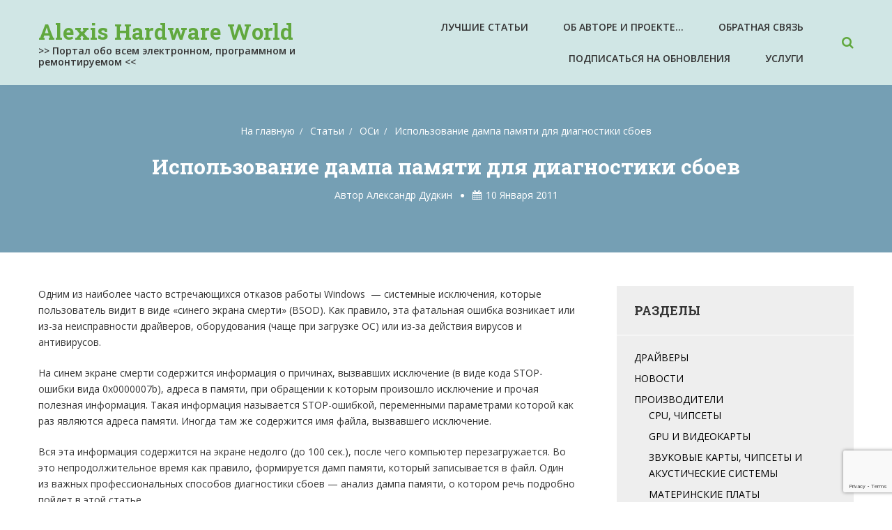

--- FILE ---
content_type: text/html; charset=utf-8
request_url: https://www.google.com/recaptcha/api2/anchor?ar=1&k=6Lc4hhUaAAAAAKll0p0b8nsQC3y-j7f1lQbSWra8&co=aHR0cHM6Ly9od3cucnU6NDQz&hl=en&v=PoyoqOPhxBO7pBk68S4YbpHZ&size=invisible&anchor-ms=20000&execute-ms=30000&cb=sp6ljwtx6nhk
body_size: 48496
content:
<!DOCTYPE HTML><html dir="ltr" lang="en"><head><meta http-equiv="Content-Type" content="text/html; charset=UTF-8">
<meta http-equiv="X-UA-Compatible" content="IE=edge">
<title>reCAPTCHA</title>
<style type="text/css">
/* cyrillic-ext */
@font-face {
  font-family: 'Roboto';
  font-style: normal;
  font-weight: 400;
  font-stretch: 100%;
  src: url(//fonts.gstatic.com/s/roboto/v48/KFO7CnqEu92Fr1ME7kSn66aGLdTylUAMa3GUBHMdazTgWw.woff2) format('woff2');
  unicode-range: U+0460-052F, U+1C80-1C8A, U+20B4, U+2DE0-2DFF, U+A640-A69F, U+FE2E-FE2F;
}
/* cyrillic */
@font-face {
  font-family: 'Roboto';
  font-style: normal;
  font-weight: 400;
  font-stretch: 100%;
  src: url(//fonts.gstatic.com/s/roboto/v48/KFO7CnqEu92Fr1ME7kSn66aGLdTylUAMa3iUBHMdazTgWw.woff2) format('woff2');
  unicode-range: U+0301, U+0400-045F, U+0490-0491, U+04B0-04B1, U+2116;
}
/* greek-ext */
@font-face {
  font-family: 'Roboto';
  font-style: normal;
  font-weight: 400;
  font-stretch: 100%;
  src: url(//fonts.gstatic.com/s/roboto/v48/KFO7CnqEu92Fr1ME7kSn66aGLdTylUAMa3CUBHMdazTgWw.woff2) format('woff2');
  unicode-range: U+1F00-1FFF;
}
/* greek */
@font-face {
  font-family: 'Roboto';
  font-style: normal;
  font-weight: 400;
  font-stretch: 100%;
  src: url(//fonts.gstatic.com/s/roboto/v48/KFO7CnqEu92Fr1ME7kSn66aGLdTylUAMa3-UBHMdazTgWw.woff2) format('woff2');
  unicode-range: U+0370-0377, U+037A-037F, U+0384-038A, U+038C, U+038E-03A1, U+03A3-03FF;
}
/* math */
@font-face {
  font-family: 'Roboto';
  font-style: normal;
  font-weight: 400;
  font-stretch: 100%;
  src: url(//fonts.gstatic.com/s/roboto/v48/KFO7CnqEu92Fr1ME7kSn66aGLdTylUAMawCUBHMdazTgWw.woff2) format('woff2');
  unicode-range: U+0302-0303, U+0305, U+0307-0308, U+0310, U+0312, U+0315, U+031A, U+0326-0327, U+032C, U+032F-0330, U+0332-0333, U+0338, U+033A, U+0346, U+034D, U+0391-03A1, U+03A3-03A9, U+03B1-03C9, U+03D1, U+03D5-03D6, U+03F0-03F1, U+03F4-03F5, U+2016-2017, U+2034-2038, U+203C, U+2040, U+2043, U+2047, U+2050, U+2057, U+205F, U+2070-2071, U+2074-208E, U+2090-209C, U+20D0-20DC, U+20E1, U+20E5-20EF, U+2100-2112, U+2114-2115, U+2117-2121, U+2123-214F, U+2190, U+2192, U+2194-21AE, U+21B0-21E5, U+21F1-21F2, U+21F4-2211, U+2213-2214, U+2216-22FF, U+2308-230B, U+2310, U+2319, U+231C-2321, U+2336-237A, U+237C, U+2395, U+239B-23B7, U+23D0, U+23DC-23E1, U+2474-2475, U+25AF, U+25B3, U+25B7, U+25BD, U+25C1, U+25CA, U+25CC, U+25FB, U+266D-266F, U+27C0-27FF, U+2900-2AFF, U+2B0E-2B11, U+2B30-2B4C, U+2BFE, U+3030, U+FF5B, U+FF5D, U+1D400-1D7FF, U+1EE00-1EEFF;
}
/* symbols */
@font-face {
  font-family: 'Roboto';
  font-style: normal;
  font-weight: 400;
  font-stretch: 100%;
  src: url(//fonts.gstatic.com/s/roboto/v48/KFO7CnqEu92Fr1ME7kSn66aGLdTylUAMaxKUBHMdazTgWw.woff2) format('woff2');
  unicode-range: U+0001-000C, U+000E-001F, U+007F-009F, U+20DD-20E0, U+20E2-20E4, U+2150-218F, U+2190, U+2192, U+2194-2199, U+21AF, U+21E6-21F0, U+21F3, U+2218-2219, U+2299, U+22C4-22C6, U+2300-243F, U+2440-244A, U+2460-24FF, U+25A0-27BF, U+2800-28FF, U+2921-2922, U+2981, U+29BF, U+29EB, U+2B00-2BFF, U+4DC0-4DFF, U+FFF9-FFFB, U+10140-1018E, U+10190-1019C, U+101A0, U+101D0-101FD, U+102E0-102FB, U+10E60-10E7E, U+1D2C0-1D2D3, U+1D2E0-1D37F, U+1F000-1F0FF, U+1F100-1F1AD, U+1F1E6-1F1FF, U+1F30D-1F30F, U+1F315, U+1F31C, U+1F31E, U+1F320-1F32C, U+1F336, U+1F378, U+1F37D, U+1F382, U+1F393-1F39F, U+1F3A7-1F3A8, U+1F3AC-1F3AF, U+1F3C2, U+1F3C4-1F3C6, U+1F3CA-1F3CE, U+1F3D4-1F3E0, U+1F3ED, U+1F3F1-1F3F3, U+1F3F5-1F3F7, U+1F408, U+1F415, U+1F41F, U+1F426, U+1F43F, U+1F441-1F442, U+1F444, U+1F446-1F449, U+1F44C-1F44E, U+1F453, U+1F46A, U+1F47D, U+1F4A3, U+1F4B0, U+1F4B3, U+1F4B9, U+1F4BB, U+1F4BF, U+1F4C8-1F4CB, U+1F4D6, U+1F4DA, U+1F4DF, U+1F4E3-1F4E6, U+1F4EA-1F4ED, U+1F4F7, U+1F4F9-1F4FB, U+1F4FD-1F4FE, U+1F503, U+1F507-1F50B, U+1F50D, U+1F512-1F513, U+1F53E-1F54A, U+1F54F-1F5FA, U+1F610, U+1F650-1F67F, U+1F687, U+1F68D, U+1F691, U+1F694, U+1F698, U+1F6AD, U+1F6B2, U+1F6B9-1F6BA, U+1F6BC, U+1F6C6-1F6CF, U+1F6D3-1F6D7, U+1F6E0-1F6EA, U+1F6F0-1F6F3, U+1F6F7-1F6FC, U+1F700-1F7FF, U+1F800-1F80B, U+1F810-1F847, U+1F850-1F859, U+1F860-1F887, U+1F890-1F8AD, U+1F8B0-1F8BB, U+1F8C0-1F8C1, U+1F900-1F90B, U+1F93B, U+1F946, U+1F984, U+1F996, U+1F9E9, U+1FA00-1FA6F, U+1FA70-1FA7C, U+1FA80-1FA89, U+1FA8F-1FAC6, U+1FACE-1FADC, U+1FADF-1FAE9, U+1FAF0-1FAF8, U+1FB00-1FBFF;
}
/* vietnamese */
@font-face {
  font-family: 'Roboto';
  font-style: normal;
  font-weight: 400;
  font-stretch: 100%;
  src: url(//fonts.gstatic.com/s/roboto/v48/KFO7CnqEu92Fr1ME7kSn66aGLdTylUAMa3OUBHMdazTgWw.woff2) format('woff2');
  unicode-range: U+0102-0103, U+0110-0111, U+0128-0129, U+0168-0169, U+01A0-01A1, U+01AF-01B0, U+0300-0301, U+0303-0304, U+0308-0309, U+0323, U+0329, U+1EA0-1EF9, U+20AB;
}
/* latin-ext */
@font-face {
  font-family: 'Roboto';
  font-style: normal;
  font-weight: 400;
  font-stretch: 100%;
  src: url(//fonts.gstatic.com/s/roboto/v48/KFO7CnqEu92Fr1ME7kSn66aGLdTylUAMa3KUBHMdazTgWw.woff2) format('woff2');
  unicode-range: U+0100-02BA, U+02BD-02C5, U+02C7-02CC, U+02CE-02D7, U+02DD-02FF, U+0304, U+0308, U+0329, U+1D00-1DBF, U+1E00-1E9F, U+1EF2-1EFF, U+2020, U+20A0-20AB, U+20AD-20C0, U+2113, U+2C60-2C7F, U+A720-A7FF;
}
/* latin */
@font-face {
  font-family: 'Roboto';
  font-style: normal;
  font-weight: 400;
  font-stretch: 100%;
  src: url(//fonts.gstatic.com/s/roboto/v48/KFO7CnqEu92Fr1ME7kSn66aGLdTylUAMa3yUBHMdazQ.woff2) format('woff2');
  unicode-range: U+0000-00FF, U+0131, U+0152-0153, U+02BB-02BC, U+02C6, U+02DA, U+02DC, U+0304, U+0308, U+0329, U+2000-206F, U+20AC, U+2122, U+2191, U+2193, U+2212, U+2215, U+FEFF, U+FFFD;
}
/* cyrillic-ext */
@font-face {
  font-family: 'Roboto';
  font-style: normal;
  font-weight: 500;
  font-stretch: 100%;
  src: url(//fonts.gstatic.com/s/roboto/v48/KFO7CnqEu92Fr1ME7kSn66aGLdTylUAMa3GUBHMdazTgWw.woff2) format('woff2');
  unicode-range: U+0460-052F, U+1C80-1C8A, U+20B4, U+2DE0-2DFF, U+A640-A69F, U+FE2E-FE2F;
}
/* cyrillic */
@font-face {
  font-family: 'Roboto';
  font-style: normal;
  font-weight: 500;
  font-stretch: 100%;
  src: url(//fonts.gstatic.com/s/roboto/v48/KFO7CnqEu92Fr1ME7kSn66aGLdTylUAMa3iUBHMdazTgWw.woff2) format('woff2');
  unicode-range: U+0301, U+0400-045F, U+0490-0491, U+04B0-04B1, U+2116;
}
/* greek-ext */
@font-face {
  font-family: 'Roboto';
  font-style: normal;
  font-weight: 500;
  font-stretch: 100%;
  src: url(//fonts.gstatic.com/s/roboto/v48/KFO7CnqEu92Fr1ME7kSn66aGLdTylUAMa3CUBHMdazTgWw.woff2) format('woff2');
  unicode-range: U+1F00-1FFF;
}
/* greek */
@font-face {
  font-family: 'Roboto';
  font-style: normal;
  font-weight: 500;
  font-stretch: 100%;
  src: url(//fonts.gstatic.com/s/roboto/v48/KFO7CnqEu92Fr1ME7kSn66aGLdTylUAMa3-UBHMdazTgWw.woff2) format('woff2');
  unicode-range: U+0370-0377, U+037A-037F, U+0384-038A, U+038C, U+038E-03A1, U+03A3-03FF;
}
/* math */
@font-face {
  font-family: 'Roboto';
  font-style: normal;
  font-weight: 500;
  font-stretch: 100%;
  src: url(//fonts.gstatic.com/s/roboto/v48/KFO7CnqEu92Fr1ME7kSn66aGLdTylUAMawCUBHMdazTgWw.woff2) format('woff2');
  unicode-range: U+0302-0303, U+0305, U+0307-0308, U+0310, U+0312, U+0315, U+031A, U+0326-0327, U+032C, U+032F-0330, U+0332-0333, U+0338, U+033A, U+0346, U+034D, U+0391-03A1, U+03A3-03A9, U+03B1-03C9, U+03D1, U+03D5-03D6, U+03F0-03F1, U+03F4-03F5, U+2016-2017, U+2034-2038, U+203C, U+2040, U+2043, U+2047, U+2050, U+2057, U+205F, U+2070-2071, U+2074-208E, U+2090-209C, U+20D0-20DC, U+20E1, U+20E5-20EF, U+2100-2112, U+2114-2115, U+2117-2121, U+2123-214F, U+2190, U+2192, U+2194-21AE, U+21B0-21E5, U+21F1-21F2, U+21F4-2211, U+2213-2214, U+2216-22FF, U+2308-230B, U+2310, U+2319, U+231C-2321, U+2336-237A, U+237C, U+2395, U+239B-23B7, U+23D0, U+23DC-23E1, U+2474-2475, U+25AF, U+25B3, U+25B7, U+25BD, U+25C1, U+25CA, U+25CC, U+25FB, U+266D-266F, U+27C0-27FF, U+2900-2AFF, U+2B0E-2B11, U+2B30-2B4C, U+2BFE, U+3030, U+FF5B, U+FF5D, U+1D400-1D7FF, U+1EE00-1EEFF;
}
/* symbols */
@font-face {
  font-family: 'Roboto';
  font-style: normal;
  font-weight: 500;
  font-stretch: 100%;
  src: url(//fonts.gstatic.com/s/roboto/v48/KFO7CnqEu92Fr1ME7kSn66aGLdTylUAMaxKUBHMdazTgWw.woff2) format('woff2');
  unicode-range: U+0001-000C, U+000E-001F, U+007F-009F, U+20DD-20E0, U+20E2-20E4, U+2150-218F, U+2190, U+2192, U+2194-2199, U+21AF, U+21E6-21F0, U+21F3, U+2218-2219, U+2299, U+22C4-22C6, U+2300-243F, U+2440-244A, U+2460-24FF, U+25A0-27BF, U+2800-28FF, U+2921-2922, U+2981, U+29BF, U+29EB, U+2B00-2BFF, U+4DC0-4DFF, U+FFF9-FFFB, U+10140-1018E, U+10190-1019C, U+101A0, U+101D0-101FD, U+102E0-102FB, U+10E60-10E7E, U+1D2C0-1D2D3, U+1D2E0-1D37F, U+1F000-1F0FF, U+1F100-1F1AD, U+1F1E6-1F1FF, U+1F30D-1F30F, U+1F315, U+1F31C, U+1F31E, U+1F320-1F32C, U+1F336, U+1F378, U+1F37D, U+1F382, U+1F393-1F39F, U+1F3A7-1F3A8, U+1F3AC-1F3AF, U+1F3C2, U+1F3C4-1F3C6, U+1F3CA-1F3CE, U+1F3D4-1F3E0, U+1F3ED, U+1F3F1-1F3F3, U+1F3F5-1F3F7, U+1F408, U+1F415, U+1F41F, U+1F426, U+1F43F, U+1F441-1F442, U+1F444, U+1F446-1F449, U+1F44C-1F44E, U+1F453, U+1F46A, U+1F47D, U+1F4A3, U+1F4B0, U+1F4B3, U+1F4B9, U+1F4BB, U+1F4BF, U+1F4C8-1F4CB, U+1F4D6, U+1F4DA, U+1F4DF, U+1F4E3-1F4E6, U+1F4EA-1F4ED, U+1F4F7, U+1F4F9-1F4FB, U+1F4FD-1F4FE, U+1F503, U+1F507-1F50B, U+1F50D, U+1F512-1F513, U+1F53E-1F54A, U+1F54F-1F5FA, U+1F610, U+1F650-1F67F, U+1F687, U+1F68D, U+1F691, U+1F694, U+1F698, U+1F6AD, U+1F6B2, U+1F6B9-1F6BA, U+1F6BC, U+1F6C6-1F6CF, U+1F6D3-1F6D7, U+1F6E0-1F6EA, U+1F6F0-1F6F3, U+1F6F7-1F6FC, U+1F700-1F7FF, U+1F800-1F80B, U+1F810-1F847, U+1F850-1F859, U+1F860-1F887, U+1F890-1F8AD, U+1F8B0-1F8BB, U+1F8C0-1F8C1, U+1F900-1F90B, U+1F93B, U+1F946, U+1F984, U+1F996, U+1F9E9, U+1FA00-1FA6F, U+1FA70-1FA7C, U+1FA80-1FA89, U+1FA8F-1FAC6, U+1FACE-1FADC, U+1FADF-1FAE9, U+1FAF0-1FAF8, U+1FB00-1FBFF;
}
/* vietnamese */
@font-face {
  font-family: 'Roboto';
  font-style: normal;
  font-weight: 500;
  font-stretch: 100%;
  src: url(//fonts.gstatic.com/s/roboto/v48/KFO7CnqEu92Fr1ME7kSn66aGLdTylUAMa3OUBHMdazTgWw.woff2) format('woff2');
  unicode-range: U+0102-0103, U+0110-0111, U+0128-0129, U+0168-0169, U+01A0-01A1, U+01AF-01B0, U+0300-0301, U+0303-0304, U+0308-0309, U+0323, U+0329, U+1EA0-1EF9, U+20AB;
}
/* latin-ext */
@font-face {
  font-family: 'Roboto';
  font-style: normal;
  font-weight: 500;
  font-stretch: 100%;
  src: url(//fonts.gstatic.com/s/roboto/v48/KFO7CnqEu92Fr1ME7kSn66aGLdTylUAMa3KUBHMdazTgWw.woff2) format('woff2');
  unicode-range: U+0100-02BA, U+02BD-02C5, U+02C7-02CC, U+02CE-02D7, U+02DD-02FF, U+0304, U+0308, U+0329, U+1D00-1DBF, U+1E00-1E9F, U+1EF2-1EFF, U+2020, U+20A0-20AB, U+20AD-20C0, U+2113, U+2C60-2C7F, U+A720-A7FF;
}
/* latin */
@font-face {
  font-family: 'Roboto';
  font-style: normal;
  font-weight: 500;
  font-stretch: 100%;
  src: url(//fonts.gstatic.com/s/roboto/v48/KFO7CnqEu92Fr1ME7kSn66aGLdTylUAMa3yUBHMdazQ.woff2) format('woff2');
  unicode-range: U+0000-00FF, U+0131, U+0152-0153, U+02BB-02BC, U+02C6, U+02DA, U+02DC, U+0304, U+0308, U+0329, U+2000-206F, U+20AC, U+2122, U+2191, U+2193, U+2212, U+2215, U+FEFF, U+FFFD;
}
/* cyrillic-ext */
@font-face {
  font-family: 'Roboto';
  font-style: normal;
  font-weight: 900;
  font-stretch: 100%;
  src: url(//fonts.gstatic.com/s/roboto/v48/KFO7CnqEu92Fr1ME7kSn66aGLdTylUAMa3GUBHMdazTgWw.woff2) format('woff2');
  unicode-range: U+0460-052F, U+1C80-1C8A, U+20B4, U+2DE0-2DFF, U+A640-A69F, U+FE2E-FE2F;
}
/* cyrillic */
@font-face {
  font-family: 'Roboto';
  font-style: normal;
  font-weight: 900;
  font-stretch: 100%;
  src: url(//fonts.gstatic.com/s/roboto/v48/KFO7CnqEu92Fr1ME7kSn66aGLdTylUAMa3iUBHMdazTgWw.woff2) format('woff2');
  unicode-range: U+0301, U+0400-045F, U+0490-0491, U+04B0-04B1, U+2116;
}
/* greek-ext */
@font-face {
  font-family: 'Roboto';
  font-style: normal;
  font-weight: 900;
  font-stretch: 100%;
  src: url(//fonts.gstatic.com/s/roboto/v48/KFO7CnqEu92Fr1ME7kSn66aGLdTylUAMa3CUBHMdazTgWw.woff2) format('woff2');
  unicode-range: U+1F00-1FFF;
}
/* greek */
@font-face {
  font-family: 'Roboto';
  font-style: normal;
  font-weight: 900;
  font-stretch: 100%;
  src: url(//fonts.gstatic.com/s/roboto/v48/KFO7CnqEu92Fr1ME7kSn66aGLdTylUAMa3-UBHMdazTgWw.woff2) format('woff2');
  unicode-range: U+0370-0377, U+037A-037F, U+0384-038A, U+038C, U+038E-03A1, U+03A3-03FF;
}
/* math */
@font-face {
  font-family: 'Roboto';
  font-style: normal;
  font-weight: 900;
  font-stretch: 100%;
  src: url(//fonts.gstatic.com/s/roboto/v48/KFO7CnqEu92Fr1ME7kSn66aGLdTylUAMawCUBHMdazTgWw.woff2) format('woff2');
  unicode-range: U+0302-0303, U+0305, U+0307-0308, U+0310, U+0312, U+0315, U+031A, U+0326-0327, U+032C, U+032F-0330, U+0332-0333, U+0338, U+033A, U+0346, U+034D, U+0391-03A1, U+03A3-03A9, U+03B1-03C9, U+03D1, U+03D5-03D6, U+03F0-03F1, U+03F4-03F5, U+2016-2017, U+2034-2038, U+203C, U+2040, U+2043, U+2047, U+2050, U+2057, U+205F, U+2070-2071, U+2074-208E, U+2090-209C, U+20D0-20DC, U+20E1, U+20E5-20EF, U+2100-2112, U+2114-2115, U+2117-2121, U+2123-214F, U+2190, U+2192, U+2194-21AE, U+21B0-21E5, U+21F1-21F2, U+21F4-2211, U+2213-2214, U+2216-22FF, U+2308-230B, U+2310, U+2319, U+231C-2321, U+2336-237A, U+237C, U+2395, U+239B-23B7, U+23D0, U+23DC-23E1, U+2474-2475, U+25AF, U+25B3, U+25B7, U+25BD, U+25C1, U+25CA, U+25CC, U+25FB, U+266D-266F, U+27C0-27FF, U+2900-2AFF, U+2B0E-2B11, U+2B30-2B4C, U+2BFE, U+3030, U+FF5B, U+FF5D, U+1D400-1D7FF, U+1EE00-1EEFF;
}
/* symbols */
@font-face {
  font-family: 'Roboto';
  font-style: normal;
  font-weight: 900;
  font-stretch: 100%;
  src: url(//fonts.gstatic.com/s/roboto/v48/KFO7CnqEu92Fr1ME7kSn66aGLdTylUAMaxKUBHMdazTgWw.woff2) format('woff2');
  unicode-range: U+0001-000C, U+000E-001F, U+007F-009F, U+20DD-20E0, U+20E2-20E4, U+2150-218F, U+2190, U+2192, U+2194-2199, U+21AF, U+21E6-21F0, U+21F3, U+2218-2219, U+2299, U+22C4-22C6, U+2300-243F, U+2440-244A, U+2460-24FF, U+25A0-27BF, U+2800-28FF, U+2921-2922, U+2981, U+29BF, U+29EB, U+2B00-2BFF, U+4DC0-4DFF, U+FFF9-FFFB, U+10140-1018E, U+10190-1019C, U+101A0, U+101D0-101FD, U+102E0-102FB, U+10E60-10E7E, U+1D2C0-1D2D3, U+1D2E0-1D37F, U+1F000-1F0FF, U+1F100-1F1AD, U+1F1E6-1F1FF, U+1F30D-1F30F, U+1F315, U+1F31C, U+1F31E, U+1F320-1F32C, U+1F336, U+1F378, U+1F37D, U+1F382, U+1F393-1F39F, U+1F3A7-1F3A8, U+1F3AC-1F3AF, U+1F3C2, U+1F3C4-1F3C6, U+1F3CA-1F3CE, U+1F3D4-1F3E0, U+1F3ED, U+1F3F1-1F3F3, U+1F3F5-1F3F7, U+1F408, U+1F415, U+1F41F, U+1F426, U+1F43F, U+1F441-1F442, U+1F444, U+1F446-1F449, U+1F44C-1F44E, U+1F453, U+1F46A, U+1F47D, U+1F4A3, U+1F4B0, U+1F4B3, U+1F4B9, U+1F4BB, U+1F4BF, U+1F4C8-1F4CB, U+1F4D6, U+1F4DA, U+1F4DF, U+1F4E3-1F4E6, U+1F4EA-1F4ED, U+1F4F7, U+1F4F9-1F4FB, U+1F4FD-1F4FE, U+1F503, U+1F507-1F50B, U+1F50D, U+1F512-1F513, U+1F53E-1F54A, U+1F54F-1F5FA, U+1F610, U+1F650-1F67F, U+1F687, U+1F68D, U+1F691, U+1F694, U+1F698, U+1F6AD, U+1F6B2, U+1F6B9-1F6BA, U+1F6BC, U+1F6C6-1F6CF, U+1F6D3-1F6D7, U+1F6E0-1F6EA, U+1F6F0-1F6F3, U+1F6F7-1F6FC, U+1F700-1F7FF, U+1F800-1F80B, U+1F810-1F847, U+1F850-1F859, U+1F860-1F887, U+1F890-1F8AD, U+1F8B0-1F8BB, U+1F8C0-1F8C1, U+1F900-1F90B, U+1F93B, U+1F946, U+1F984, U+1F996, U+1F9E9, U+1FA00-1FA6F, U+1FA70-1FA7C, U+1FA80-1FA89, U+1FA8F-1FAC6, U+1FACE-1FADC, U+1FADF-1FAE9, U+1FAF0-1FAF8, U+1FB00-1FBFF;
}
/* vietnamese */
@font-face {
  font-family: 'Roboto';
  font-style: normal;
  font-weight: 900;
  font-stretch: 100%;
  src: url(//fonts.gstatic.com/s/roboto/v48/KFO7CnqEu92Fr1ME7kSn66aGLdTylUAMa3OUBHMdazTgWw.woff2) format('woff2');
  unicode-range: U+0102-0103, U+0110-0111, U+0128-0129, U+0168-0169, U+01A0-01A1, U+01AF-01B0, U+0300-0301, U+0303-0304, U+0308-0309, U+0323, U+0329, U+1EA0-1EF9, U+20AB;
}
/* latin-ext */
@font-face {
  font-family: 'Roboto';
  font-style: normal;
  font-weight: 900;
  font-stretch: 100%;
  src: url(//fonts.gstatic.com/s/roboto/v48/KFO7CnqEu92Fr1ME7kSn66aGLdTylUAMa3KUBHMdazTgWw.woff2) format('woff2');
  unicode-range: U+0100-02BA, U+02BD-02C5, U+02C7-02CC, U+02CE-02D7, U+02DD-02FF, U+0304, U+0308, U+0329, U+1D00-1DBF, U+1E00-1E9F, U+1EF2-1EFF, U+2020, U+20A0-20AB, U+20AD-20C0, U+2113, U+2C60-2C7F, U+A720-A7FF;
}
/* latin */
@font-face {
  font-family: 'Roboto';
  font-style: normal;
  font-weight: 900;
  font-stretch: 100%;
  src: url(//fonts.gstatic.com/s/roboto/v48/KFO7CnqEu92Fr1ME7kSn66aGLdTylUAMa3yUBHMdazQ.woff2) format('woff2');
  unicode-range: U+0000-00FF, U+0131, U+0152-0153, U+02BB-02BC, U+02C6, U+02DA, U+02DC, U+0304, U+0308, U+0329, U+2000-206F, U+20AC, U+2122, U+2191, U+2193, U+2212, U+2215, U+FEFF, U+FFFD;
}

</style>
<link rel="stylesheet" type="text/css" href="https://www.gstatic.com/recaptcha/releases/PoyoqOPhxBO7pBk68S4YbpHZ/styles__ltr.css">
<script nonce="7X2Cnrf8jEKw2WNIWuv-6g" type="text/javascript">window['__recaptcha_api'] = 'https://www.google.com/recaptcha/api2/';</script>
<script type="text/javascript" src="https://www.gstatic.com/recaptcha/releases/PoyoqOPhxBO7pBk68S4YbpHZ/recaptcha__en.js" nonce="7X2Cnrf8jEKw2WNIWuv-6g">
      
    </script></head>
<body><div id="rc-anchor-alert" class="rc-anchor-alert"></div>
<input type="hidden" id="recaptcha-token" value="[base64]">
<script type="text/javascript" nonce="7X2Cnrf8jEKw2WNIWuv-6g">
      recaptcha.anchor.Main.init("[\x22ainput\x22,[\x22bgdata\x22,\x22\x22,\[base64]/[base64]/[base64]/ZyhXLGgpOnEoW04sMjEsbF0sVywwKSxoKSxmYWxzZSxmYWxzZSl9Y2F0Y2goayl7RygzNTgsVyk/[base64]/[base64]/[base64]/[base64]/[base64]/[base64]/[base64]/bmV3IEJbT10oRFswXSk6dz09Mj9uZXcgQltPXShEWzBdLERbMV0pOnc9PTM/bmV3IEJbT10oRFswXSxEWzFdLERbMl0pOnc9PTQ/[base64]/[base64]/[base64]/[base64]/[base64]\\u003d\x22,\[base64]\\u003d\\u003d\x22,\x22dMOfwoPDmcKiL8OKwqHCg8KXw7vCgB7DocORBnd7UkbCm1hnwq5EwpMsw4fCg1FOIcKdR8OrA8OWwps0T8OQwrrCuMKnBQjDvcK/w6UyNcKUQkhdwoBEK8OCRh4nSlcbw6E/[base64]/BHnDiMOWwrQqWUvDkcORMiXCjcK/SwjDmsKjwpBlwrnDsFLDmSJfw6swJsOiwrxPw5JeMsOxWnIRYkoqTsOWbkoBeMOew7kTXB3Dol/Cty0RTzw/w5HCqsKodMKPw6FuFcKxwrYmfQbCi0bCgGpOwrhNw5XCqRHCpcKnw73DljHCtlTCvz8hPMOjSsKSwpcqfF3DoMKgOcK4woPCnCgEw5HDhMK9bzV0wqoxScKmw71pw47DtAPDqWnDj3/DuRoxw79rPxnCiXrDncK6w6daaTzDvcKEdhYkwq/DhcKGw5LDighBU8KUwrRfw7cdI8OGDsOFWcK5wq8pKsOOIMKGU8O0wr7CoMKPTTY2ajBCFht0woFmwq7DlMKTZcOERQDDlsKJb0wERsORP8O4w4HCpsK5eAByw53CmhHDi2HCiMO+wojDiQtbw6UfOyTClW3Dh8KSwqp2FDIoHw3Dm1fCmD/[base64]/w5jDosOJw5HCmELDswXDjMOOcMKdKxdmR2rDvg/Dl8KpE2deUiBIL0HCkSt5WHkSw5fChsKpPsKeNTEJw6zDonrDhwTCgsOkw7XCnzE6dsOkwpYjSMKdYzfCmF7CksKrwrhzwoLDqGnCqsKkVFMPw7XDlsO4b8OAMMO+wpLDsU3CqWAae1zCrcOWwoXCpMKDNE/DusOawr3CqEJzaU3CjMOKM8KGD1HDuMOaJsOHHE7DisO9KMKlTQvDqcKFN8Oxw5wgw6lowqDDtcK2NMK6w54hw6JiRnnCgsOZVsKvwoXCmMO6w55Gw6PCgcOdS3INw4LDicOfwrl/w7zDlsKIw7U5wqDCuUbDjHs9FEd2w580wprCt1DDmBnCsG5rWxEYXsOvNsOAwoHCthzDkgvCpcOIW34Ue8K9R3MJw74hb1xEwoQQwqLCnMKxw7XDkMOKVQRmw7TCsMOCw7x6IcKMEDTCrMOBwosHwpYpZTjDnMOwMA9RLS/[base64]/NcKOw4ZBw7jDqExBw4XCusKbwqwLYsKkwqXCgELCosKww7ZXHjkLwrzCjcOnwr3CqSAuVmYSGlbCscKRwq/CpsKhwoVcwqR2w53CisOHwqFNX2zCsWnDmktKd3/[base64]/CuT/Dp8OZf8Osw7ocw6JIYcO0woMXM8OJw4IvNTbDisK/AMKTw6bDjsOFw7HClRPDiMKRw7FqAMOETcOPYxzCoW7Cn8KHFX7DpsKsAsK5EW7DjcOQCzk/w7/DgcK5HMOwBETCgAXDnsKcwoTDuGw3RV4KwpsgwosEw7zCs3zDo8K4wozDszEkOjcQwrsFDiQYcB7Cj8O9DsKYAU1zPjDDpMKRGHLDmcKpW2vDiMO6H8OXwqMvwpoEeCjCjsKnwpXChcOkw6LDicOLw6rCt8O+wo/[base64]/w4DDv0IrwrnDqmPCizDDgMK1w7spYcKVwrVsKE5cw5/Csyw/UGgQeMOXXsOFKTvCiG3CmHIlAisrw7jClFpJLcKNU8OKZxHDk35SKMKbw4c6UsODwp1TRsK/wobCpkYtBX1HEh0DM8Kfw6LDh8KQfsKew69Lw4/CvDLCuRJzw57DnXHCvsKkw5s/wpHDmhbCvmFgwqE1w4/DnCkLwrQmw6bDk3vCtC5zAX5HRQhUwozCq8O7fsKsOBwLY8O3wq3Cv8Okw4bClMOVwqwFAyvCkh0hw6hVXMOvwobCnG7Dj8KCwrosw6HCvMO3XUDCuMO0w5zDiWR7CUnCr8K8wrRfWT5JesO5wpHCoMOdSFcLwp3CicOiw47CuMKjwqgLJsOMO8O4w4UBwq/Dg0QuFj8wHcK4ZnfCjsKIbGZow4XCqsKrw6hVDQHCpAHCgcObfcK7NB/CkUodw6gjTF3DoMOOA8K2FWYgfsOZCzZgwpEzw5zDg8OYTBzCvFFJw77DjsOSwr0ewoTDs8OkwrvDl2vDkCJvwoDCusOkw5MBBzo4w6dswp4dw67CtmwFfF/CjQzDoQp0OC4aBsOfdW8uwr9KehRYeiHDj20YwrHDhMKDw6YMHALDsWQ+wr80w4fCsQdge8ODSWx8w6hKL8OUwo8ew5XCsnMdwobDu8OlFxjDiSXDsjxtwokdP8KEw5hHw7nCv8O0w67CizRaZ8Kvd8OtOwfCtyHDn8OSwo5LQMOBw6kVD8Owwp1DwrpzPsKWQ0/[base64]/UcOxOE9kcyrDl8KNM8OOA8OPa8KGw4TCt8O8w6tJw4ALwqHCu3JPYkhRwpjDlMKnwq9Ow7NyCHQ0wo3DqkbDtMOceU7ChsOWw6HCuizCl1/Dt8K2DsOoEsO8EsKXw6Zawo5HFUjCl8Ose8OxNRdeQcK6DsKAw47Cg8K8w7FvZzvCgsOhw7NFXsKUwrnDkXTDjAhVwrYpw4h6wqLDllhRw5zCqH3DlMOlQk8uLm9Lw4/DmUUWw74bOgYlTXhawrdIwqDCnxjDi3vChg5cwqEFwopowrFmY8KAcHfDlBfCiMKBwpRGSUJcw6XDsy4VX8K1Q8KCBMOdBmwUKMK8Hzl0wpYJwqUeXsKcwp3DksKXW8KnwrHDvFotaUrDmy/Co8KqKBHCv8O/WBAiCcOCwoFxI0rCnADCnDrDosKpN1fCrMO7wowjAjscUFnDvwTCjMO+ChFuw7gPfQPDsMOgw6pBw4tnIsOaw6xbwrfDhsOCwpkjHWElUzLDusKyNhjChMKqw73CusKyw7gmCsOTXXFwcD7CicO3w6V/[base64]/Dj8OJwpFsw5nDiGzCozPCj8OOSMOGw7AEw7VsfGbCkG3DvRNxbxTCn3/[base64]/wrcrUMOlL0NEHcKfX8KmwqfCksOuOcKEwpvDjMK1bsKPHsK1agV6w4BOSBUZfcOsIGdwdSDCg8K5w7grbGt0HMKvw47ChDUnDAYcJcK4w4fCj8OKwpjDn8KgJMOXw6PDqsKXXlTClsO/w5/Dg8KIwp10e8OawrjDmm3DvB/[base64]/DlsOwG3oiwrk6D8O8HcOIw5vDscKRODp/asKwT8O9wro4worCvMOtP8KUVsKfQknClMK3wq56RMKeGxB/DsOaw4lFwqlZTcOaYsO2wqRSwr0DwoTDrsOzfQbDi8Ovwp89AhbDssO6BMOUa3HCkRTDscO1XC0mRsKXJcKULxIkcMO/XsOLEcKULcOBFSQyKmF2YMO5DxwRTjTDn1Nvw6FwVwNnbcO5QlvCkX5xw5Iow7JzTFRQwp3Ch8OqPDNuwodawohcw4DDoWTDhlnDrMOfY1/CpE3CtcOQGcKxw4IwdsO3HTHDmsOCw7fDvUXDukvDqmQWw7nCtEXDqsO5csOVSGU/HHTCl8KCwqp+w4Q4w69SwpbDlsOybsKwXsOawqw4VyZbEcOaR3MqwoMpBFIpwpgLwqBIchwSKRhQwrfDkiDDhHrDi8OIwrR6w6XCgxzDmMOJS2fDt25JwqbDpBlCeD/DpxNPwqLDmn0lwoXCmcO1w5DCrRnCgG/CjX5gOwIcw6jDth0jwqHDgsOqwq7DtQZ8wrIGClXCgjNfwpzDuMOsNTfDi8OvfwbCihjCscOGw5vCsMKyw7PCocOiVGLCqMKIMm8EfMKcw67DsyQWB1oGb8KXI8K3bGPCpkzCpcKVXxvCnMKhHcKjYsKuwp5pBMK/[base64]/U3E9woBaMsKNC8OGVMKHwoYAw7UVw5jCujxKaMOVw5rDmcOLwqtYwq7CqGzClcOFfMOgX0UIQiPCsMO0w5bCrsKmwqvCk2XDkVQNw48BZMK/wqzDhhnCpsKLccKcVjrDvsOPfERjwpPDl8KyZ2vCtA0kwpPDoQoqA1YlRGY6w6dTWTQbw5LCmhQTfTzDhUrDssOtwqRtw6/CkMODGMO+wrUIwqTDqzdrwoPDnGvCoRM/w6V7w51pS8K7bMOJZcK5w4h9w7DDuQVKwprDj0Now6Elwo5af8OAwp8YZcOccsO2wqF/dcKQG1fDtgLDl8OUwo9mGsOHw5/DjljDhcOCa8OuIsOcwpdhHWBKw6JgwqDDs8Obwo5Sw49ZN3AiABPCqMOyb8KAw6XCvMKYw75Twq0KC8KbRnLCvMK4w4rDs8OOwrc5CcKSRSzCqcKpwoLDhWV+I8KGASTDsEvCsMOyI20bw5hYTcOmwpjCh1tbKm9Nwr3Cjg7DncKnw4rCph/[base64]/[base64]/DikLCnsOpwqN0eMKLVXgiw5/Cg8Oow71ow6vDtMKuBsKwCxliw5d2JSsAwptzwp/[base64]/wpHDjMKHwqIBw4TCsCrCpMOyw51DwpfCmcKmN8Odw7slYlwlCGjChMKNPMKOwpbCmFfDnsOOwo/[base64]/DqsOGwpnCoiNgwokew4gEw7fCosOfVsOJI2HDvsKsw6nDjcOfecKDTyHClSZaTMK1MXhswprDixbDh8O6wp5HVyoXw7k2w63ClMKAwqDDosKHw40CfMOww4x0wonDjcOWPMK3wqkdaFHCjwjCusODw7/DuTM9w69MV8ORw6bDjMKxecKfw65vw6vDs0cpFHE8KmZoN3/[base64]/[base64]/CgTsEw4rCiDnDosO/cMOBw4Afw5sMwoA6wrciwrhhw77Drzg9JsKQR8OqOlHCg2/CsGQBXCBLwqY9w6Q/w7Vcw4lAw7PCr8K5ccK3wrPCvQoPw4M0wojCln0rwptCw7HCs8OsQBjCtDZ0E8O3wqZcw5EVw4PCrmjDv8Kuw54kGEMnwpsRw4E8wqANE1wSwrjDsMKnP8O0w6PCk1cXwrsmXmg3wpXDjcOCwrV/[base64]/DjcKVIzkrQ8KNwroXUl4iw4AbGxIQCsOAXcOrw4TDhsOoCREYDDQ3e8OOw4NFwp1ZNCzCtDMqw5zDlX0Jw6pHw7XCmUEqJ3rCiMOFw6dENsOTwqHDkmnDgsO6wpvDpMObZMKow67Cimx2wrtYfsK/w7jCgcOvRWMew6fDo3fCl8OfMD/DscOnwoLDpMOOwqfDgzPDmcK0w6zCnCgiAVcSZxVDK8KrFGcecQRdJ1XCvm7DmGJ3wpTDsVQBY8O6w6AYwq7CsD7DsAHCtsKZwo44CUl2F8OmVknDncOIWT7CgMODw4EUw60yXsOawolWU8OJNTF/esKVwoLDshpOw43CqS/Dp2PCnXvDr8Ojwq9ewonDoDvDs3dMw7sEw5/DvMO8w7VTW1DDlMKsTRdISWFhwrhABVXCisK/XsKTBTwTw5dsw6J3N8KtFsOMw4nDpcOfw5HCpH57bsKpF2HCuFlXF1RWwqNMekQFe8KpNUdnQVNNcHgCSQI5TsOeNDBxwqzDiG/DrMKxw5EPw7/DtADDoG9wZMKIw5jCmUIrIsK/LXDCvsOswo8twojCi29WwrDClsOhw6TDnMOePcKqw5vDrXtVO8OHwrhRwpw6woJiMnY7O2orLsOgwrXDpcKlNsOMwpTCumF7w73CnxY/[base64]/WcOJY8KTOcOMw4MaVMO+BHXCrMO1JMKmwowPd0LDmMOhw6bDoj/Dtk8KekZpGXE2wo7DoVrCqwnDu8OlM0TCtQnDk0nCuBHDicKgw7sVw6c1elsgwovCslB0w6bDocODw4bDtWczw5zDlS83UHZZw6ZMZcKZwrPCiEHCgl/DusONw48Fw4RMasOiw7nClD1pw5F/KAYQwrVbUD0wERxUwoV2CcOBE8KhA2kpQ8KxZBrCtH/Dig/DrsK0wqfCjcKjwqRswrBpb8OTe8KvGW4JwoNNwrljaxTCqMOLLVhhwrzDu3vCvgbDlE3CljTDnMObwoVAwpxJwqx3R0TDt0zDh2zDo8O2dSdEbsO6Qmw7TU/Co2MwDDbCi35BXcOvwoMXWjkUT23CpsKgGW5ewr/DpS/DisKzwq8bV0XCksOmE1jCoyA5WsKCEl00w4HDtHrDgMKvw5B2w6ITL8OJbnrCq8KQw55oQ3/Dh8KLZCfDjsKTVMODw43ChwsFwpHCrhZjwrFxDMKyahPCkGTCqyvDq8KiGcOLwq4cccKYB8O5LMKFGcKKQgfDoStZC8KSesO/CQQowrDCtMOTwrstXsOsUm/Co8Okw6TCo0FsYcO2wqRkwpUhw63CnlMeEsK/wrdFNsOfwoEZfnpKw7fDu8KEKMKbwpHDi8K7JMKPRA/[base64]/Cl8OVwpjDusKMKUnDpcKLw4YDwrPDi8Kmw7/[base64]/ZMO4w4rDiMKTfsKSwprCg3rCq1/ChBLChUktw4RTf8KAw7RrV3IlwrjDqwdcYT3DqQLCh8ODS0Few73ConzDmVhzw6F2wpDCj8O2w6N6O8KbI8KYDsObw4MFwpLCsyUAOsKAEsKZw6/[base64]/Dk07DsMKtwrvDnFIPw4BsTiBvw73Dq23DsyF5WijDsBp0wo/DnQvCtsOmwqLDsxDCncOiw6FBw48Vwq99worDuMOlw7HCjhZHEzt1YAUwwpbDhsK/wojCs8Klw7nDu23CrgsVQA1VGsKdPXXDpyAfw7PCs8KsB8OmwpB1McKPwoXCscK2w44Hw6vDq8Ohw4XDt8K5QsKnRynCp8K+w77CuGTDpjbDrcOqw6LDuzl2wrkzw6lew6DDisOjIDlKX1/[base64]/DvsORw4HDk2vCl0TCt8KvwqrCg8OBw6w+V8OWwpTCoH/Cu2bCiH7CliJmwqdww6LDkDXCkSc8JcKiW8KrwrxMw48wIizCgEtTwqMDKcKcHjUaw48LwqNywqVBw6bCn8Osw6/DsMOUwoc5w5J3w5LDoMKoRjTDrMOcK8K2wohMUsKJRwY0wqAAw47CjcKrDSNlwrIJw5fClENgw6NJAgdEPsKVJBDCmcOvwo7DhGLDgD0lW0cob8KYHsOww6rCvwZ4QXXCjcOIDMOHZUZTKwstw7DCjHoCEG0Ow4PDqcOMw6pewqbDokoFYwI3w5/DkAchwpfDncOgw5MAw68ACFjCiMOPecOiw7oiKsKKw6lXcw3DrMOUc8ONesOscTHCumzCjCrDqGHCtsKGIsKnM8OjJXPDgg7DjSTDj8OwwpXCjcK6w7IoCsOTw6hnaxjDpnjDhVbColLCthMWeAbDhMOIwpLCvsKjwo/DhztUcXzClG5iUMKkw5rCtMKtwobDvz7DvhIndHsXEV9OcG7DimXCucKGwqTCiMKKFcOuwrjDssKFIW3DiU7DtEjDkMKSBsODwojDgsKSw4rDvsO7LQhNwrp6wrDDs25jwp7ClcOUw6U4w4xWwr/DoMKBZQnCoErDo8O/wq4vwr8sQ8Ocw5PCjWLDm8Oiw5LDp8OMUEPDu8O5w5TDrAvDtcKTem7CnS0ew6LCpcKJwrU5A8O1w4LCpkp8wqhcw5PCm8O5asO8YhrDkMOWdFTDsGJFw53Ch0clwqxSwp0LeG3Dh1tkw4xcwqImwot8wpJFwqxkK2PCnEnCvMKhw6zCqsOHw6Baw4ZpwoRowp/CncOtACgfw40awpsJwo7CoxrDqsOFccKYC3bCjWpzX8OOQUp8dcOwwoLDujnDkRFTw6N7w7bDoMKtwpMYeMKyw5tPw5waAiEMw4NJI2cXw6rDjQzDlcOdDMOgHcOgCWozXD5Owo/Cj8OdwoxjRcOjwq8+w5lJw6zCg8OGGgdNLUDCvcOuw7PCth/DjcO+T8KfCMOpGz7CgMKtbcO/OMKHSy7DiBQpWU/CqMOeccKGw6DDtMKUBcOkw7Nfw4cywrrDpQJefC/DmzLCvDgPT8Oxd8KNDMOJPcKOdMKDwr4rw5rDtTfCkMOSZcOywprCtn/CpcOmw49KUk8Kw4sfwp7ChjvCgjrDtAFmZMOjHMKHw4xnDsKDw594D2rDp29OwpXCqjHDtktqSxrDrMKCFMK7H8K5w5kAw7ESY8O9ESYHwpnDhMOWwrDCqsKoCzU8AMK/f8Khw5DDv8OWYcKPFsKIw4ZoKcOodsODBcKKDsOWbMK/[base64]/CusKiwrNvwqHCp0jCvDvCg8K4wpDCvsOOwrfCpcO5wp7CtcKsGHklTcOSw7NOwqp5eVfCoGzCn8KjwpbDhcO6E8Kdwp/[base64]/w7LCu8O8TFnCgVcResOhCMKywo0+RVvDkBV2woLCoyx6wrLCkyE3bsOiTMO+QCDCscOUwqfCtADDiWN0J8O+w7XChMKsLDbCk8K1F8ORw7YQdlzDhyojw4/DslZQw4Jvw7dVwozDqsKKwoHChVMnworDnngsG8KZfy8iWsKiHFN4wpIHw7c5NBfDt1jCjMOdw65Ew7DDssOUw6Rbw4lTw69cwpzCkcKGM8OHGF4ZCBjCkMOUw6wNwoTDgsKgwp85SxdEXkgJw6tDT8O4wq4qe8OCeShGwo3CtcOow4fDq3lKwrsrwrLClhHDrhd/MMK+w6jDgcOfwqkqdF7CqRLCmsOGwpFwwqZjw4lCwoQywo4QeA7DpjB/fiUqNsKJTlnDncO1O2XDsHUIfEsxw4gewrrDoSRcwr1XQjHCn3Zfw6PDgXJKw5LDl1TDhzEHIsOxw4HDv3sowpvDtHZaw65LI8KtRMKnbMOEC8KBLsKhe2Vxw6Rew6fDkVskFiZAwr3ClsKucht/wqrDuUBTwq07w7nCoC/CmwHCsB7Cg8OLEsK+w7FEw5ATwrI2DMOtwrbClG9fXMO/eznDlRXDvcKhLB/Dt2RjW24wWsKJA0gdwrcJw6PDmHxowrjDncOaw7DDmTBiEsO+wrLDn8OTwqtfwrUFDEIVbCbCsVnDmS7DuV7CjMKCW8KMwqDDrzHCmlVew6MbAsOtLGzCqMOfw4/[base64]/CsMK7DxdQKsKJfMOafBfDgR3DicOsOVZxZlMXwqzDjGrDolPCgDXDuMOTEMKiAcKGwrvCrcOYJDh0wr3CtcONUwE0w6TDjMOIwrTDtsKoT8OnVnx8w78Sw60VwpLDnsO5wq4kK1XCpMKuw492Py0dw5sAB8KnaiLDnkZ4WTkrw4pgYMOle8K9w5APw7N/AMKlXA5Vw696wqDDisOta0F0wpHDgcKrwq/Dp8OIMFrDsmVvw5bDjSpaZ8OiI2syRH7DqgHCohp+w7UUO2lswq9qWcOpWDFsw7bCoDLDpMKzwp5bworDncKDwqfCtWBGaMKUw4PCv8O6O8K8cybCjhjDsHfDtcOPcMKhw6IcwqzDnzoVwrBjwq/[base64]/CslwnwpfDg8ONwpIHwrrCpcOZHcOkwowtw57CjMOywq7DhcKiwp3DjGzCvBLDh3dkIsKwDMO6TFEPwpRZwoNHwo/DncOYGEDDoVN8NsKUHifDqy4MLMOqwqzCrMOFwoDCsMOzDX/Dp8Kfwosgw6HDlhrDhDA3wqHDtDUiwo/CoMOqWsKPwrrDtMKDKRo2wpfCoGBuKcOCwr1UXcOIw7ENW21fAcOSdcKQDnLDnkFSwq9pw63DgcKNwoQHQ8OWw73CrcO/w6HDqkrDuQZnwp3Cs8OHwr/[base64]/DkmDDs8O+wrDCksKQwqbDs8KZX3ldMTw2J2RfGCfDtMKJwoEpw6lGIsKlS8OOw4LCvcOYNsO8wqzCrVkmI8OqN3PCt24qw5TDjybCkzo4YsOKwoYEw4/CphBTbiTClcKKw7MZHcK5w4rDlMOrbcOMw6oufhHComjDhypsw4zCiVRKQMKzLnDDqxl4w7tmcsKQPcKpa8KAW0cywqs3wpFSw5Ylw5Rjw77DjQo/ZncnYcKIw7BoB8O1wp7DncOlAMKCw6HDp31HAsOkWMK7UmbCuQh5wpRvw5/Ck0B5YjFNw6jCuVIvw7RLQMOZHcOGRj4pD2NGwrbCjyNiwrPCohTChm/CqsKAa1vCuE9WPcOHw4VKw7AjWcKiNEsfU8OyT8Kaw5p9w7wdHC5lW8O7w6/CjcOMLcKzDjbDtcKDEcOPwqPDisOkwoUdw5TDlcK1wpcTNmkkwrfDncKkHmLDs8K/WMOhwoV3A8OJWxcKRDfDgsKGZMKOwr3CvcO5YXLCl3rDvl/CkhFeasOPD8OLwrLDgMOuwq9CwoFZaHpFNcOFwpJATcOgU1LCs8KvdkfDqzoaRkR6LE7CkMKYwowtKRfCjMKkUW/DvCXCosKow7N6CMORwpzCkcKjMsOPPXHDlsKSwpEowqzCisK1w7bDoV7DjA8fwpoQwowHw6PCvcKzwpXDrsO/[base64]/[base64]/CqMKMwq0GHiAiV07CmcKNSXApEcKgeTDClMK+wrbDskQDw4/DowXCn1XCv0RDFMKzw7TDrFJpw5bCqCR6woLDoETCpMKXPyIjw5nCrMKYw67Cg1PCrcOjRcOWfTxUIB9GFsO9wr3Dox4BHDXCqcO1wqLDjMKzVsKYw71ddhrCjsOfJQ0Gwq7ClcOVw51xw58bw4LDm8O/SVJAfMKUFMKww7bDvMOwBsKZw6VkYcOOwrHDkCpBVsKQacOxIsO3K8KvAwHDg8O3fnFAOB1Iwp9uNCRXOsK+wodDPCZPw5saw4vCjQzDpGVNwpggVxnCqsKvwokIE8O5wrYWwq3DhH/[base64]/TU4rO1MTwqXCs8OeGMKcwr/CusKsIcO2fcOpYzLCqcOIGHXCkcOVNyVXw7AFYHIqwp13wqUoBcOVwrU+w4jCuMOUwr1/OhPCsEpDSWnDnnXCtMKRw6rDt8OfM8O6wrzDjwt9w75dGMKnwo1WJFrCpMK+BcKiwrt9w54HAFxjGsO+w6zDqMOiRcKFCcOWw4TCjTomw5rCssKmZcK2KQzDl2oMwqnDicKYwqrDkMO8w6pjD8Knw7IwFsKFOmA0wqDDqSgOQnkgISDDgUvDpkJTUD/ClsOYwqZzfMKbGRlFw6VuWcOswoVmw4fCiwcSJsOuwplBQsKiwpIFWEZyw4gJw54mwp3DvcKdw6LDpFp/w4wJw6rDhwATTsKRwqhqRsKRHmTDpRXDsk9LX8KveyXCkD1qG8KXAcKCw5nDtyPDpmYkwrkhwr9qw4BZw7fDjcOtw7nDu8K/[base64]/CsjQewo/DpsK6wrIjw4QuCVwRI19owoBOwr/Cl1cNGcK9w5TCqwMzAjnCnTRzLMOTXcOxUWHDu8KGwp4XG8KUIChWw5I8w5/DhcKKOibDn2XDqMKhPDcgw5DCjsKbw5XCv8OswpHDqn8wwpvCswfCscKWQGYGdSQJw5HDjcOqw5PCg8KPw4EtL1p+VFwbwpPCjXvDgH/CjsOFw7jDl8KDTnDDn0vCmMOrw4XDisK9woQHCjPCpkUNBhDCgcOsFEvCuFTCjcOxwqrCoUUfKy0sw4LDtHnClDgRKkhCw7TDoCR6ViM5JsKoRMO2KwrDvcKFQMOBw48pfVp/wqjCh8OKPsKmJgtUKsO1w7HCuy7CkWxnwpDDu8OewqjClsOFw7vDr8K+wrsHwoLCjcKXP8O7wrrCvjN/[base64]/Chk3Du3DCpcOrw5jDi8KcHMOsMUtUw53DtQIKRcKlw6TCthEPM0TDowgpwoktKsKxXG/[base64]/DiGnCs8OLLcKpfsK8wpnChsKEwo3CjcKHI8KQwo/[base64]/CucKpwoTChMO2KRQpZl/CjVRDwozCuQfCrMO4NsOVU8OiTWdfJcKiw7DDkcO+w7IJJcOaZsKqcMOpNcKbwotBwqQpw7DCiVM4wr/Dj2FDwqzCqTFzw5nDp0ZEWSJZZcKww48zHcKBGMOzT8OyCcKjQkFww5diJC3CnsOsw7HDgz3ClXAfwqFEEcO2fcKSw67DmUV9ccOqwpDCvDlkw7zCs8OIwrt/[base64]/asOWw6zDm8KyajDCqcO6w6/CocOtGCfCh1TDlG99w6Y4wqLCqMOcaW3DtmnCqsO3Bw/CmsKXwqBBN8O/w7oKw60lNDEPVMK0K0jCsMOZw41Nw7DChMORwo8OKCvCgHDChy0tw5kxwrRDPyolw7doVQjDkTVdw6zDrcKDcikLwr5gwpB1wr/DskfDmyHCpcOdwq7DqMO9EVJmd8Kbw6rDjQbDmXM6K8OiNcOXw7syCMO7wr3CmcKNwoLDkMOKTRZwUEDDrl3CqMKMwobCpgUMw5jCssOrKU7CqsK0c8OnPcOtwoXDlhLCtyU+cXfCqktEwpLCknE7esK1H8KpamfDlHjCiWRLb8OIA8OKwr/[base64]/[base64]/[base64]/[base64]/Dl8K6woXCuy9Fw4/[base64]/DmjnDjsKSTEjDrMOXHcOUw5PDl8OCPsO1E8ORMyDCg8OLHHFbw7INRMKNFMOdwq/DtBkPFHzDj0glw4c2wrEXeRcbH8KHPcKqw5oZw4QAw79bVcKvwpVlwplCWcKOLcK/wrMzw7TCnMOGOFpmJ2zChcO7w7vClcOKw4DDgsOCwoslASnDlMOkIcKQw5zCpAAWWcO8wpkTEH3CjsKhwqDDgg/CosK1M3vCji7Ci2w0bcOOFl/DucO8w7JUwr/DimNnBmphRsOUwr8IDMK1w6IfTwDCh8KjYUDCkcOKw5dMwo/DnsKxw4d3Zyt2w6rCvC1Gw5hoX3ljw4LDuMKtw7zDq8Ktw7gpwrTDhxghwqLDjMKSLsOXw5BYRcO9GzfCgXbCl8Kiw4DCgSVwS8OfwoRVVm9hTH/DjcOsdUHDo8K2wq9Ow4k7SFfDv0UCwpHDv8OJw67CtcKowrpcQmRbNWUlaj3CgcO3RFtbw5PCmDPCjG88w5IawpQSwrLDlMOtwok4w7PCmcKdwq7DjRDDjiTDkzdWwoxNHnLCpcKKw6LCv8KZw6fCq8O5VcKNcsOFwo/CnX/CksK3wrdUwr7Cmltrw5vDtsKWQzomwozCgy/Duy3CssORwoPDvEE7wrpswpPCocOMBcK/NMOMRH5bIx8acsOGwr8fw7cnVWo3QsOoKHoSARXDpSVTDcOrDDJxBMKODX/[base64]/DoSvCscK2w5XCv1bDmsKRwpkjeV1qDnpywr/[base64]/DmMKmNcKWV8K8d8OOccOGw5oWwrwOw5QRw55ZwpMvdWLDm1LCki1gw4ghwo1bLnvDicKgwozDvsKhDVDCuljDrcKnw6jDqRhtw7DCmsKhasKVG8OFwpzCrzBVw43CllLDrsOxwpXCisK4IMK/OUMFw7TCgWd4wosTwrNmaXBhUGHCk8OgwrJLWi9Ow6DCpATCjj7DkhAFMElMLA8Swqwww4fCr8OJwpjCn8KvVsKlw5kfwpcgwr4RwrTCksOGwpbDjMOhMcKMOC46VTFHUMOaw5xOw70swoUFwr/CkmARYkdkM8KGAsKYeXPCgsO+UDxmwqnCncOuwrbCukHDmGzCosOJwrPCvcK9w69hwpHClcO+w43CrxlGGsKLwqTDmcKXw5xuTMKmw5/[base64]/CrcOMUMKnw4HDgA3Cg8OewrMhJMOyFTHCr8OOIX91AMOsw6PCnBjDqMOyIWpzwrHDtW7CpMO2wqLDk8O1YFbDisKDwqPChFfCu0EOw4rDrcKzwoIaw7UJw7bCjsKewqLDr3fDlcKJwpvDt1J/[base64]/[base64]/DjMO4wqXDmzTCgsKKw4t1w6gawq3Ds2bCimrClTpeNsOgw6RmwrPDnxrDh3/DgiIPLV7DukbDtFwnw7keR27DrcO7w5bDlMOuw6ZrOMOzdsOsC8OBAMK2wqkIwoM4S8OLwpkdwoXDviEKJMKeAcK7CcKtUS7CrsKYai/Cj8KRw53CqVbCpC4Mc8O0w4nCnRwyLwR9wofDqMKPwpwXw5s/[base64]/DvcOtNjk9WsO+NjbDgDJXw7HDimp6RcOawoZwTjHDpVRkw4/[base64]/[base64]/CiQDDpTDDoMKVFGQ+wppswoPCulvDkyA2w4FTCBUlZ8K+M8Oqw7DCl8O8fX3DssK1c8OBwrAKUsKvw5Q3w6DClzcTRMK7WldbVcOQwotmwpfCoi/[base64]/[base64]/DnXgPJcOFw57DjsKqwq95w6fDmlcFLsKnacKxwpoUw5rDtsOVwoXCvcKYw7rDqMK6N03DiTEnW8OEPg9HMsOgIsK4w7vDncKydFTChTTDs1/Cqw9Tw5Zrw41DfsO7wpTDiz0BEH93w5oRMDhJwr3Ch0Y0w4kmw4Fvw6Z1DcOgWFkZwq7DhFvCqcOFwrLCoMO7woxIICTDtUQ/w6zCi8OQwpAvwrctwojDo33DhErCnsKnUMKhwrggazx1c8OZPsOPZgZ2VkV0QcKSGsOrWsOzw7F4BFh4woPDrcK4YsOSTsK/wqPCuMKdwpnCoVHDp2Yhf8OKQ8K9HMOsBsKIB8KUwoIIwppfw4jDl8O2T2sRbsKhw7zChlzDnQpXHcK5Mi8jOxDDmEMzQBjDrgvDksOow7XChkVEwqnCvE1JaFRhEMOQw501w6lww79GYUfDsUARwr9rS3rCji/[base64]/w5BswqfDp8Kew7IoGhfCs0fCqMKsNELCnMKgLwzCgsOcwpgDfDM4PTUSw64sVMOXB0UGTXwJHMODCMOrw40CcwXDqHIEw60/[base64]/DgxoMTj7DhHvCtU5JZMKtwp1JwqYmwogzwqVMw59FTMOpKBrDuFVlLsOEw5k7IitEwq0GD8Kmw4xbw4PCtsOhwpZjA8OWwoMTFMKFwpHDtcK4w6nCpRZIw4PCoxQ/WMK3CMKZV8K/w5hCwrQBw6J/[base64]/woEUw6rCnmB5H8KswrzCpAvDj0xOwoTDnsOhw4HCj8OWw6Zhe8Oydlg3TMOLU3FCNBxew73DpT54wqVkwoBvw6TDgQNFwrXCnCtywrxWwodZdh3DlMKjwpdtw7VMHT5Gw6JJw47Cm8KxGytVLk7Cn1/Cr8KhwoTDkmMiw44bw5XDggzDncOUw7DClXwuw7V0w48nWMK9wrTCtjTDo39kdi05w6PChTrDgBvClg1xwqfCsijCr2ciw7Qvw6HCvxDCo8KjcsKNwpXDtsOHw6IPDTB3w7c1OMKywqnDvzXCuMKTw6sRwrjCgcK/w5bCpylCwoDDhjpBBMOXK1pKwr3DkMOrw6DDqyh7XcKyJsKTw6kbVsKHHihYwq0AOcObw7x7w4wGw7nCjmU6w7/[base64]/CmMKPLcKxw7tOwojCrsKCwqsOw6/DiHXDsMOeVlRYwrHDsxJkK8K8YcOUwozCssK9w6XDnUHCh8KyB0stw4LDpHfCpHjDumnDrMK6wpkxw5TCpsOowqR3VTZPH8OycU9ZwqbCklJ/VUoiY8OMfMKtwrTDkgFuwobDkjM5w4bDvsOKw5hQwqrDqjfCnGDCt8OxEcKrK8ORw618wpddwpDCpcOPTk9pUh3ChcKFw59Gw7HClQMqw7d4McKYwp7CmsOc\x22],null,[\x22conf\x22,null,\x226Lc4hhUaAAAAAKll0p0b8nsQC3y-j7f1lQbSWra8\x22,0,null,null,null,0,[21,125,63,73,95,87,41,43,42,83,102,105,109,121],[1017145,536],0,null,null,null,null,0,null,0,null,700,1,null,0,\[base64]/76lBhn6iwkZoQoZnOKMAhmv8xEZ\x22,0,0,null,null,1,null,0,1,null,null,null,0],\x22https://hww.ru:443\x22,null,[3,1,1],null,null,null,1,3600,[\x22https://www.google.com/intl/en/policies/privacy/\x22,\x22https://www.google.com/intl/en/policies/terms/\x22],\x22TEa1ODN/rb2jbztDtw/XyK5k9V4rmxDagRGWn++lECA\\u003d\x22,1,0,null,1,1768988527401,0,0,[102,249,142,205,1],null,[116],\x22RC-M4T8HuHeNUBfZQ\x22,null,null,null,null,null,\x220dAFcWeA5USJxOSX8mnuQV9QvtoNv0j1cCFSkI52b-5tP8AcdpYVaiWxVtE4AiYR5NvAToeBueWx324UX5UmZaMnxNmci6UC48kQ\x22,1769071327339]");
    </script></body></html>

--- FILE ---
content_type: text/css
request_url: https://hww.ru/wp-content/uploads/hummingbird-assets/64ef9396e0f868df907e854ed9a7a70d.css
body_size: 12416
content:
/**handles:greentech-style,hcb-style**/
/*!
Theme Name:        GreenTech Lite
Theme URI:         https://gretathemes.com/wordpress-themes/greentech/
Author:            GretaThemes
Author URI:        https://gretathemes.com
Description:       A beautiful WordPress business theme. GreenTech has a modern, clean and elegant look and lots of customization for your business website. Built on the latest technology of WordPress, GreenTech is lightweight, fast and optimized for all mobile phones.
Version:           1.1.3
Requires at least: 4.5
Tested up to:      5.4.2
Requires PHP:      5.6
License:           GNU General Public License v2 or later
License URI:       http://www.gnu.org/licenses/gpl-2.0.html
Text Domain:       greentech-lite
Tags:              blog, portfolio, news, two-columns, right-sidebar, custom-background, custom-colors, custom-header, custom-logo, custom-menu, editor-style, featured-image-header, featured-images, footer-widgets, microformats, post-formats, rtl-language-support, sticky-post, theme-options, threaded-comments, translation-ready, block-styles, wide-blocks

This theme, like WordPress, is licensed under the GPL.
Use it to make something cool, have fun, and share what you've learned with others.

GreenTech is based on Underscores http://underscores.me/, (C) 2012-2016 Automattic, Inc.
Underscores is distributed under the terms of the GNU GPL v2 or later.

Normalizing styles have been helped along thanks to the fine work of
Nicolas Gallagher and Jonathan Neal http://necolas.github.com/normalize.css/
*/html{font-family:sans-serif;-webkit-text-size-adjust:100%;-ms-text-size-adjust:100%}body{margin:0}article,aside,details,figcaption,figure,footer,header,main,menu,nav,section,summary{display:block}audio,canvas,progress,video{display:inline-block;vertical-align:baseline}audio:not([controls]){display:none;height:0}[hidden],template{display:none}a{background-color:transparent}a:active,a:hover{outline:0}abbr[title]{border-bottom:1px dotted}b,strong{font-weight:700}dfn{font-style:italic}h1{font-size:2em;margin:.67em 0}mark{background:#ff0;color:#000}small{font-size:80%}sub,sup{font-size:75%;line-height:0;position:relative;vertical-align:baseline}sup{top:-.5em}sub{bottom:-.25em}img{border:0}svg:not(:root){overflow:hidden}figure{margin:1em 40px}hr{box-sizing:content-box;height:0}pre{overflow:auto}code,kbd,pre,samp{font-family:monospace,monospace;font-size:1em}button,input,optgroup,select,textarea{color:inherit;font:inherit;margin:0}button{overflow:visible}button,select{text-transform:none}button,html input[type=button],input[type=reset],input[type=submit]{-webkit-appearance:button;cursor:pointer}button[disabled],html input[disabled]{cursor:default}button::-moz-focus-inner,input::-moz-focus-inner{border:0;padding:0}input{line-height:normal}input[type=checkbox],input[type=radio]{box-sizing:border-box;padding:0}input[type=number]::-webkit-inner-spin-button,input[type=number]::-webkit-outer-spin-button{height:auto}input[type=search]::-webkit-search-cancel-button,input[type=search]::-webkit-search-decoration{-webkit-appearance:none}fieldset{border:1px solid #787878;margin:0 2px;padding:.35em .625em .75em}legend{border:0;padding:0}textarea{overflow:auto}optgroup{font-weight:700}table{border-collapse:collapse;border-spacing:0}td,th{padding:0}body,button,input,select,textarea{color:#343434;font-family:"Open Sans",sans-serif;font-size:14px;font-size:.875rem;line-height:1.7}h1,h2,h3,h4,h5,h6{font-family:"Roboto Slab",serif;line-height:1.3;word-wrap:break-word}h1{font-size:36px;font-size:2.25rem}h2{font-size:30px;font-size:1.875rem}h3{font-size:24px;font-size:1.5rem}h4{font-size:18px;font-size:1.125rem;line-height:30px}h5{font-size:14px;font-size:.875rem;line-height:30px}h6{font-size:10px;font-size:.625rem;line-height:30px}p{margin-bottom:1.5em}cite,dfn,em,i{font-style:italic}.entry-content blockquote.wp-block-pullquote,.wp-block-quote.is-large,.wp-block-quote.is-style-large,blockquote{margin:0;padding:22px 30px 10px;background:#111;color:#fff;font-family:"Roboto Slab",serif;line-height:30px;border-left:7px solid #61a83e;font-size:20px;font-size:1.25rem}.entry-content blockquote.wp-block-pullquote a,.wp-block-quote.is-large a,.wp-block-quote.is-style-large a,blockquote a{color:#61a83e}.entry-content blockquote.wp-block-pullquote a:hover,.wp-block-quote.is-large a:hover,.wp-block-quote.is-style-large a:hover,blockquote a:hover{text-decoration:underline}.entry-content blockquote.wp-block-pullquote cite,.wp-block-quote.is-large cite,.wp-block-quote.is-style-large cite,blockquote cite{color:#61a83e;margin-top:15px;display:inline-block}.wp-block-quote.is-large p,.wp-block-quote.is-style-large p{font-size:20px;font-style:normal;line-height:30px}.wp-block-quote.is-large cite,.wp-block-quote.is-style-large cite{font-size:20px}.wp-block-pullquote{padding:0}.wp-block-pullquote p{font-size:20px;line-height:30px}.wp-block-pullquote cite{color:#61a83e}.wp-block-pullquote blockquote{margin:0}blockquote.wp-block-pullquote.alignleft{margin-right:1.5em}blockquote.wp-block-pullquote.alignright{margin-left:1.5em}.wp-block-image.alignleft{float:left;margin-right:1em}address{margin:0 0 1.5em}pre{background:#eee;font-family:"Courier 10 Pitch",Courier,monospace;font-size:90%;line-height:1.5;margin-bottom:1.6em;max-width:100%;overflow:auto;padding:1.6em}code,kbd,tt,var{font-family:Monaco,Consolas,"Andale Mono","DejaVu Sans Mono",monospace;font-size:13px;font-size:.8125rem}abbr,acronym{border-bottom:1px dotted #666;cursor:help}ins,mark{background:#fff9c0;text-decoration:none}big{font-size:125%}br{display:none}html{box-sizing:border-box;font-size:16px}*,:after,:before{box-sizing:inherit}body{background:#fff}blockquote,q{quotes:"" ""}blockquote:after,blockquote:before,q:after,q:before{content:''}hr{background-color:#e9e9e9;border:0;height:1px;margin-bottom:1.5em;clear:both}label{font-weight:700}ol,ul{margin:0 0 10px 0}ul{list-style:disc;padding:0 0 0 1.5em}ol{list-style:decimal}li>ol,li>ul{margin-bottom:0;margin-left:0}dt{font-weight:700}dd{margin:0 1.5em 1.5em}img{height:auto;max-width:100%;vertical-align:middle}figure{margin:1em 0}div:empty,p:empty{display:none}@media (max-width:1279px){html{font-size:calc( 13px / .875)}}@media print{.comments-area,.main-navigation,.site-description,.site-title,.widget-area{display:none}}table{margin:0 0 1.5em;width:100%}.slick-slider{position:relative;display:block;box-sizing:border-box;-webkit-touch-callout:none;-webkit-user-select:none;-moz-user-select:none;-ms-user-select:none;user-select:none;-ms-touch-action:pan-y;touch-action:pan-y;-webkit-tap-highlight-color:transparent}.slick-list{position:relative;overflow:hidden;display:block;margin:0;padding:0}.slick-list:focus{outline:0}.slick-list.dragging{cursor:pointer;cursor:hand}.slick-slider .slick-list,.slick-slider .slick-track{-ms-transform:translate3d(0,0,0);transform:translate3d(0,0,0)}.slick-track{position:relative;left:0;top:0;display:block}.slick-track:after,.slick-track:before{content:"";display:table}.slick-track:after{clear:both}.slick-loading .slick-track{visibility:hidden}.slick-slide{float:left;height:100%;min-height:1px;display:none}[dir=rtl] .slick-slide{float:right}.slick-slide img{display:block}.slick-slide.slick-loading img{display:none}.slick-slide.dragging img{pointer-events:none}.slick-initialized .slick-slide{display:block}.slick-loading .slick-slide{visibility:hidden}.slick-vertical .slick-slide{display:block;height:auto;border:1px solid transparent}.slick-arrow.slick-hidden{display:none}button,input[type=button],input[type=reset],input[type=submit]{border:2px solid;border-color:#61a83e;background:#61a83e;font-size:14px;font-size:.875rem;font-weight:700;line-height:1;padding:14px 30px;border-radius:26px;color:#fff;transition:all .3s ease 0s}button:hover,input[type=button]:hover,input[type=reset]:hover,input[type=submit]:hover{border-color:#61a83e;background:#fff;color:#61a83e}button:active,button:focus,input[type=button]:active,input[type=button]:focus,input[type=reset]:active,input[type=reset]:focus,input[type=submit]:active,input[type=submit]:focus{border-color:#61a83e}.btn{display:inline-block;font-weight:700;border:2px solid #61a83e;border-radius:26px;white-space:nowrap;text-align:center;padding:14px 30px;transition:all .3s ease 0s;text-transform:uppercase}.btn-primary{color:#fff;background-color:#61a83e;border-color:#61a83e;display:inline-block}.btn-primary:active,.btn-primary:focus,.btn-primary:hover{color:#61a83e;background:#fff}.btn-outline-primary{color:#fff;background:#61a83e;border-color:#61a83e;-moz-border-top-right-radius:0;border-top-right-radius:0;padding:10px 25px}.btn-outline-primary:active,.btn-outline-primary:focus,.btn-outline-primary:hover{color:#61a83e;background:#fff}.wp-block-button__link{display:inline-block;font-weight:700;border-radius:99px;white-space:nowrap;text-align:center;padding:14px 30px;transition:all .3s ease 0s;text-transform:uppercase;color:#fff;background-color:#61a83e;font-size:14px}.wp-block-button__link:hover{color:#fff;background:#549136}.wp-block-button__link.has-pale-pink-background-color{border:1px solid #f78da7}.wp-block-button__link.has-pale-pink-background-color:hover{background:#fff;color:#f78da7}.wp-block-button__link.has-vivid-red-background-color{border:1px solid #cf2e2e}.wp-block-button__link.has-vivid-red-background-color:hover{background:#fff!important;color:#cf2e2e}.wp-block-button__link.has-luminous-vivid-orange-background-color{border:1px solid #ff6900}.wp-block-button__link.has-luminous-vivid-orange-background-color:hover{background:#fff!important;color:#ff6900}.wp-block-button__link.has-luminous-vivid-amber-background-color{border:1px solid #fcb900}.wp-block-button__link.has-luminous-vivid-amber-background-color:hover{background:#fff!important;color:#fcb900}.wp-block-button__link.has-light-green-cyan-background-color{border:1px solid #7bdcb5}.wp-block-button__link.has-light-green-cyan-background-color:hover{background:#fff!important;color:#7bdcb5}.wp-block-button__link.has-vivid-green-cyan-background-color{border:1px solid #00d084}.wp-block-button__link.has-vivid-green-cyan-background-color:hover{background:#fff!important;color:#00d084}.wp-block-button__link.has-pale-cyan-blue-background-color{border:1px solid #8ed1fc}.wp-block-button__link.has-pale-cyan-blue-background-color:hover{background:#fff!important;color:#8ed1fc}.wp-block-button__link.has-vivid-cyan-blue-background-color{border:1px solid #0693e3}.wp-block-button__link.has-vivid-cyan-blue-background-color:hover{background:#fff!important;color:#0693e3}.wp-block-button__link.has-very-light-gray-background-color{border:1px solid #eee}.wp-block-button__link.has-very-light-gray-background-color:hover{background:#fff!important;color:#eee}.wp-block-button__link.has-cyan-bluish-gray-background-color{border:1px solid #abb8c3}.wp-block-button__link.has-cyan-bluish-gray-background-color:hover{background:#fff!important;color:#abb8c3}.wp-block-button__link.has-very-dark-gray-background-color{border:1px solid #313131}.wp-block-button__link.has-very-dark-gray-background-color:hover{background:#fff!important;color:#313131}.is-style-outline .wp-block-button__link{background-color:#fff;border:1px solid #61a83e;color:#61a83e}.is-style-outline .wp-block-button__link:hover{color:#fff;background-color:#61a83e}.archive .btn{-moz-border-top-right-radius:0;border-top-right-radius:0;float:left}.go-back-home{display:inline-block;margin:50px 0 70px}.slick-arrow{position:absolute;z-index:10;background:#fff;color:#61a83e;border:1px solid #61a83e;border-radius:0;width:45px;height:40px;font-size:16px;font-size:1rem;padding:0}.slick-arrow:hover{background:#61a83e;color:#fff}@media (max-width:767px){.btn{border:1px solid #61a83e;border-radius:23px;padding:10px 25px;font-size:14px;font-size:.875rem}}input[type=color],input[type=date],input[type=datetime-local],input[type=datetime],input[type=email],input[type=month],input[type=number],input[type=password],input[type=range],input[type=search],input[type=tel],input[type=text],input[type=time],input[type=url],input[type=week],textarea{max-width:100%;color:#666;border:1px solid #ccc;border-radius:3px;padding:11px 10px}input[type=color]:focus,input[type=date]:focus,input[type=datetime-local]:focus,input[type=datetime]:focus,input[type=email]:focus,input[type=month]:focus,input[type=number]:focus,input[type=password]:focus,input[type=range]:focus,input[type=search]:focus,input[type=tel]:focus,input[type=text]:focus,input[type=time]:focus,input[type=url]:focus,input[type=week]:focus,textarea:focus{color:#111;border:1px solid #61a83e}input[type=search]{-webkit-appearance:textfield}select{border:1px solid #ccc;padding:7px;min-width:200px;max-width:100%}textarea{width:100%;height:120px}.form-control{font-weight:400;color:#111;background-color:#fff;border:1px solid #e9e9e9;width:100%;padding:8px 12px;transition:all .3s ease 0s}.form-control:focus{border-color:#61a83e}.page-content .form-search .form-control{border-color:#e9e9e9}a{color:#111;text-decoration:none;transition:all .3s ease 0s}a:active,a:focus,a:hover{color:#61a83e}a:active,a:hover{outline:0}.main-navigation{-ms-flex-item-align:center;-ms-grid-row-align:center;align-self:center;-ms-flex:2;flex:2}.main-navigation ul{list-style:none;margin:0;padding-left:0}.main-navigation ul ul{position:absolute;z-index:999999;top:100%;left:0;background:#fff;box-shadow:-6px 6px 20px rgba(0,0,0,.15);opacity:0;visibility:hidden;transform:translate3d(0,10px,0)}.main-navigation ul ul ul{transition:all .3s ease;left:100%;top:0}.main-navigation ul ul a{min-width:200px;font-weight:600;color:#111;display:block;line-height:1.5;padding:12px 15px}.main-navigation ul ul .focus>a,.main-navigation ul ul :hover>a{background:#fff;color:#61a83e}.main-navigation li{float:left;position:relative}.main-navigation li>a{text-transform:uppercase;text-decoration:none;font-size:14px;font-size:.875rem;font-weight:600;color:#343434;border-radius:20px;display:inline-block;line-height:1.5;padding:4px 15px;transition:all .3s ease 0s}.main-navigation li.focus>ul,.main-navigation li:hover>ul{transform:translate3d(0,0,0);opacity:1;visibility:visible}.main-navigation li:hover>a{color:#fff;background:#61a83e}.main-navigation li.menu-item-has-children>a::after{content:'\f107';display:inline-block;font:normal normal normal 14px/1 FontAwesome;font-size:inherit;text-rendering:auto;-webkit-font-smoothing:antialiased;-moz-osx-font-smoothing:grayscale;font-weight:400;margin-left:8px}.main-navigation .current-menu-ancestor>a,.main-navigation .current_page_ancestor>a,.main-navigation div>ul>.current-menu-item>a,.main-navigation div>ul>.current_page_item>a{color:#fff;background:#61a83e}.main-navigation ul.menu>li{margin-left:20px;padding-top:15px;padding-bottom:15px}.main-navigation ul.menu .sub-menu{background:#fff;box-shadow:-6px 6px 20px rgba(0,0,0,.15)}.main-navigation ul.menu .sub-menu li{width:100%;display:block}.main-navigation ul.menu .sub-menu li a{font-size:13px;font-size:.8125rem;font-weight:600;color:#111;display:block;line-height:1.5;padding:12px 20px}.main-navigation ul.menu .sub-menu li:hover>a{color:#61a83e;background:0 0}.main-navigation ul.menu .sub-menu li+li{border-top:1px solid #e9e9e9}.main-navigation ul.menu .sub-menu li.menu-item-has-children>a::after{content:'\f105';float:left;position:absolute;right:12px;top:calc(50% - 6px);height:12px;margin:0}.main-navigation .menu>ul>li{margin-left:20px;padding-top:15px;padding-bottom:15px}.menu-toggle{display:block}.site-main .comment-navigation,.site-main .post-navigation,.site-main .posts-navigation{margin:0 0 1.5em;overflow:hidden}.comment-navigation .nav-previous,.post-navigation .nav-previous,.posts-navigation .nav-previous{float:left;width:50%}.comment-navigation .nav-next,.post-navigation .nav-next,.posts-navigation .nav-next{float:right;text-align:right;width:50%}.menu-toggle{padding:0 20px;border:none;border-radius:none;background:0 0;text-transform:uppercase;line-height:48px;color:#61a83e;float:right}.menu-toggle::before{content:"\f0c9";display:inline-block;font:normal normal normal 14px/1 FontAwesome;font-size:inherit;text-rendering:auto;-webkit-font-smoothing:antialiased;-moz-osx-font-smoothing:grayscale;margin-right:10px;font-size:24px;font-size:1.5rem;vertical-align:sub}.mobile-navigation{position:absolute;z-index:1;top:100%;right:0;width:50%;background:#f5f5f5;display:none;z-index:9}.mobile-navigation li{position:relative}.mobile-navigation ul{list-style:none;padding-left:0}.mobile-navigation div.mobile-menu{padding:0 20px}.mobile-navigation ul.mobile-menu{margin-bottom:0;padding:0}.mobile-navigation ul.mobile-menu a{text-transform:uppercase}.mobile-navigation ul.mobile-menu>li{float:none;line-height:inherit;padding:10px 0 10px 15px;margin-left:0}.mobile-navigation ul.mobile-menu>li+li{border-top:1px solid #fff;margin-left:0}.mobile-navigation ul.mobile-menu>li.current-menu-ancestor>a,.mobile-navigation ul.mobile-menu>li.current-menu-item>a,.mobile-navigation ul.mobile-menu>li.current_page_ancestor>a,.mobile-navigation ul.mobile-menu>li.current_page_item>a{color:#61a83e}.mobile-navigation ul.mobile-menu>li a{color:#000;background:0 0}.mobile-navigation ul.mobile-menu>li .sub-menu{margin-top:10px;display:none;padding-left:18px}.mobile-navigation ul.mobile-menu>li .sub-menu li{width:100%;padding:7px 0 7px 10px;border-top:1px solid #fff;margin-left:0}.mobile-navigation ul.mobile-menu>li .sub-menu li a{display:inline-block;width:auto}.mobile-navigation ul.mobile-menu>li .sub-menu li:last-child{padding-bottom:0}.dropToggle{position:absolute;top:0;right:0;cursor:pointer;padding:13px;transition:all .3s ease}span.is-toggled{-ms-transform:scaleY(-1);transform:scaleY(-1)}@media (min-width:992px){.main-navigation{-ms-flex:2;flex:2}.main-navigation>div>ul{display:-ms-flexbox;display:flex;-ms-flex-pack:end;justify-content:flex-end;-ms-flex-flow:row wrap;flex-flow:row wrap}.menu-toggle{display:none}}@media (max-width:575px){.mobile-navigation{width:100%}}@media (max-width:1199px){.main-navigation ul.menu>li{margin-left:10px}}nav.navigation.pagination{margin-bottom:100px}nav.navigation.pagination .nav-links{display:-ms-flexbox;display:flex;-ms-flex-pack:center;justify-content:center;-ms-flex-flow:row wrap;flex-flow:row wrap}nav.navigation.pagination .page-numbers{width:45px;height:45px;font-size:20px;font-size:1.25rem;font-weight:700;text-align:center;color:#fff;line-height:41px;background:#61a83e;border:2px solid #61a83e;margin-bottom:20px;margin-right:5px}nav.navigation.pagination .page-numbers:hover{background:#fff;color:#61a83e}nav.navigation.pagination .page-numbers.current{background:#fff;color:#61a83e}@media (max-width:767px){nav.navigation.pagination{margin-bottom:60px}}@media (max-width:575px){nav.navigation.pagination{margin-bottom:40px}}.jetpack-social-navigation .menu{margin-bottom:0}div.sharedaddy{margin-top:25px}div.sharedaddy .sd-sharing h3.sd-title{margin-top:7px;margin-right:15px;float:left;font-size:14px;font-size:.875rem}div.sharedaddy .sd-sharing h3.sd-title::before{display:none}.topbar{background:#111;color:#fff}.topbar .widget-title{display:none}.topbar .container{display:-ms-flexbox;display:flex}.topbar .container>div{width:50%}.topbar .container>div>section{width:100%;padding:7px 0}.topbar i{font-size:14px;font-size:.875rem;display:inline-block;margin-right:8px}.topbar a,.topbar p{font-size:13px;font-size:.8125rem;color:#fff}.topbar a:hover{color:#61a83e}.topbar p{margin:0}.topbar::after,.topbar::before{content:'';display:table;clear:both}.topbar ul{margin:0;padding:0;list-style:none;display:block}.topbar ul li{padding-left:30px;margin-bottom:0;line-height:20px;position:relative}.topbar ul li a{color:#fff;padding:8px 0}.topbar ul li a:hover{color:#61a83e}.topbar ul li:last-child{padding-left:30px}.topbar .widget_archive ul li a,.topbar .widget_categories ul li a{color:#fff}.topbar .widget_nav_menu ul.menu{display:-ms-flexbox;display:flex}.topbar .widget_nav_menu ul.menu li:hover>ul.sub-menu{display:block}.topbar .widget_nav_menu ul.menu li.menu-item-has-children>a::after{content:'\f107';display:inline-block;font:normal normal normal 14px/1 FontAwesome;font-size:inherit;text-rendering:auto;-webkit-font-smoothing:antialiased;-moz-osx-font-smoothing:grayscale;font-weight:400;margin-left:8px}.topbar .widget_nav_menu ul.menu ul.sub-menu{white-space:normal;display:none;box-shadow:0 2px 5px rgba(0,0,0,.2);position:absolute;top:27px;background:#fff;z-index:10;width:160px}.topbar .widget_nav_menu ul.menu ul.sub-menu li{margin-left:0;padding:5px 12px;border-bottom:1px solid #e9e9e9;height:auto;line-height:1.7;width:100%}.topbar .widget_nav_menu ul.menu ul.sub-menu li:last-child{border:none}.topbar .widget_nav_menu ul.menu ul.sub-menu li.menu-item-has-children>a::after{content:'\f105';display:inline-block;font:normal normal normal 14px/1 FontAwesome;font-size:inherit;text-rendering:auto;-webkit-font-smoothing:antialiased;-moz-osx-font-smoothing:grayscale;font-weight:400;margin-left:8px}.topbar .widget_nav_menu ul.menu ul.sub-menu li>ul.sub-menu{position:absolute;left:100%;top:0}.topbar .widget_nav_menu ul.menu ul.sub-menu a{color:#000;transition:all .3s}.topbar .widget_nav_menu ul.menu ul.sub-menu a:hover{color:#61a83e}.topbar .topbar-left ul li:first-child{padding-left:0;margin-left:0}.topbar .topbar-right{text-align:right}.topbar .topbar-right .widget_nav_menu ul{-ms-flex-pack:end;justify-content:flex-end}.topbar .topbar-right .widget_nav_menu ul.menu ul.sub-menu{right:0}.topbar .topbar-right .widget_nav_menu ul.menu ul.sub-menu li>ul.sub-menu{left:-100%}.topbar .topbar-right .widget_nav_menu ul.menu ul.sub-menu li.menu-item-has-children>a::after{content:'\f104';display:inline-block;font:normal normal normal 14px/1 FontAwesome;font-size:inherit;text-rendering:auto;-webkit-font-smoothing:antialiased;-moz-osx-font-smoothing:grayscale;font-weight:400;margin-left:8px;position:absolute;left:0;top:11px}@media (max-width:767px){.topbar{max-height:0}}.screen-reader-text{clip:rect(1px,1px,1px,1px);position:absolute!important;height:1px;width:1px;overflow:hidden}.screen-reader-text:focus{background-color:#f1f1f1;border-radius:3px;box-shadow:0 0 2px 2px rgba(0,0,0,.6);clip:auto!important;color:#21759b;display:block;font-size:8.75px;font-size:.54688rem;font-weight:700;height:auto;left:5px;line-height:normal;padding:15px 23px 14px;text-decoration:none;top:5px;width:auto;z-index:100000}#content[tabindex="-1"]:focus{outline:0}.alignleft{display:inline;float:left;margin-right:1.5em}.alignright{display:inline;float:right;margin-left:1.5em}.aligncenter{clear:both;display:block;margin-left:auto;margin-right:auto}.clear:after,.clear:before,.comment-content:after,.comment-content:before,.entry-content:after,.entry-content:before,.site-content:after,.site-content:before,.site-footer:after,.site-footer:before,.site-header:after,.site-header:before{content:'';display:table;table-layout:fixed}.clear:after,.comment-content:after,.entry-content:after,.site-content:after,.site-footer:after,.site-header:after{clear:both}.widget{margin-bottom:40px;background:#eee;word-wrap:break-word}.widget select{max-width:100%}.widget ul{list-style:none}.widget ul.children,.widget ul.sub-menu{margin-top:7px}.widget>div>ul{background:#eee;list-style:none;padding:20px 25px;margin:0}.widget>div>ul li{text-transform:uppercase}.widget>div>ul li+li{margin-top:7px}.widget .form-search,.widget .widget-content{padding:25px;background:#eee}.widget>ul{background:#eee;list-style:none;padding:20px 25px;margin:0}.widget>ul li{text-transform:uppercase}.widget>ul li+li{margin-top:7px}.widget .widget-title{font-size:18px;font-size:1.125rem;font-weight:700;background:#eee;border-bottom:1px solid #fff;padding:20px 25px;margin:0}.widget>select{border:none;width:calc(100% - 50px);padding:10px;margin:20px 25px}.widget .textwidget{padding:20px 25px}.widget_recent_comments a,.widget_rss a{color:#61a83e}.widget_recent_comments a:hover,.widget_rss a:hover{text-decoration:underline}.widget_archive ul li,.widget_categories ul li{font-weight:700;color:#61a83e;text-align:right}.widget_archive ul li::after,.widget_archive ul li::before,.widget_categories ul li::after,.widget_categories ul li::before{content:'';display:table;clear:both}.widget_archive ul li a,.widget_categories ul li a{font-weight:400;text-transform:uppercase;float:left;display:block;color:#000;width:calc(100% - 30px);text-align:left}.widget_archive ul li a:hover,.widget_categories ul li a:hover{color:#61a83e}.aside-post .image{float:left;width:74px;margin-right:15px;position:relative;display:block;overflow:hidden;max-height:74px}.aside-post .image img{transition:all .3s ease}.aside-post .image::before{content:'\f0c1';text-rendering:auto;-webkit-font-smoothing:antialiased;-moz-osx-font-smoothing:grayscale;display:inline-block;font:normal normal normal 14px/1 FontAwesome;font-size:inherit;text-rendering:auto;-webkit-font-smoothing:antialiased;-moz-osx-font-smoothing:grayscale;color:#fff;z-index:99;opacity:0;-ms-transform:translate(-50%,-50%);-o-transition:all .3s ease;position:absolute;width:100%;height:100%;display:-ms-flexbox;display:flex;-ms-flex-pack:center;justify-content:center;-ms-flex-align:center;align-items:center;background-color:#61a83e;-ms-transform:scale(3);transform:scale(3);transition:all .3s ease}.aside-post .image:hover img{-webkit-filter:grayscale(50%);filter:grayscale(50%)}.aside-post .image:hover::before{opacity:.9;-ms-transform:scale(1);transform:scale(1)}.aside-post .name{font-size:13px;font-size:.8125rem;font-weight:700;margin-bottom:8px;margin-top:0;line-height:1.38462;font-family:"Open Sans",sans-serif}.aside-post .name a{color:#000;font-weight:600;font-size:14px;font-size:.875rem}.aside-post .name a:hover{color:#61a83e}.aside-post .time{color:#787878}.aside-post::after,.aside-post::before{content:'';display:table;clear:both}.aside-post+.aside-post{margin-top:15px}.page_item_has_children .children{margin-top:7px}.tagcloud{list-style:none}.tagcloud a{color:#fff;background:#c5c5c5;padding:5px 14px;text-transform:capitalize;display:inline-block;border-radius:3px;margin:0 7px 9px 0;line-height:20px}.tagcloud a:hover{background:rgba(197,197,197,.6)}.widget .tagcloud{background:#eee;padding:25px 26px 19px}.widget-footer .tagcloud a:hover{background:#dadada}.widget_calendar .calendar_wrap{padding:20px 25px}.widget_calendar table{margin-bottom:0;line-height:30px}.widget_calendar table caption{margin-bottom:15px}.widget_calendar table tbody{text-align:center}.widget_calendar table tbody a{color:#61a83e}.widget_calendar table th{color:#61a83e}.widget_calendar table tfoot #next{text-align:right}#subscribe-email#subscribe-email input{width:100%}.jetpack_subscription_widget input[type=submit]{width:100%;border-radius:0}.jetpack_subscription_widget form{padding:25px 26px 19px}.jetpack_subscription_widget p{margin-top:0}.footer-widgets .jetpack_subscription_widget form{padding:0}.jp-relatedposts{margin:0 0 25px}.jp-relatedposts .jp-relatedposts-post{transition:all .3s}.jp-relatedposts .jp-relatedposts-post .jp-relatedposts-post-title{padding-top:15px}.jp-relatedposts .jp-relatedposts-post .jp-relatedposts-post-title a{font-size:14px;font-size:.875rem;line-height:1.5;text-align:left;color:#000}.jp-relatedposts .jp-relatedposts-post .jp-relatedposts-post-title a:hover{color:#61a83e}.jp-relatedposts .jp-relatedposts-post .jp-relatedposts-post-date{padding-top:3px;font-size:13px;font-size:.8125rem}.jp-relatedposts .jp-relatedposts-post .jp-relatedposts-post-context{display:none}.jp-relatedposts h3.jp-relatedposts-headline{padding:0 0 10px;display:inline-block;float:left;font-size:9px;font-size:.5625rem;font-weight:700;font-family:inherit;width:100%}.jp-relatedposts h3.jp-relatedposts-headline:before{margin-bottom:32px}.jp-relatedposts h3.jp-relatedposts-headline em{font-weight:700;font-size:14px;font-size:.875rem;line-height:1.93;text-align:left;color:#000}.jp-relatedposts h3.jp-relatedposts-headline em:before{margin-bottom:.5em}.jp-relatedposts .jp-relatedposts-post-a:hover{opacity:1}.entry-content #jp-relatedposts{padding-top:3em}.entry-content #jp-relatedposts .jp-relatedposts-items .jp-relatedposts-post .jp-relatedposts-post-title a:hover,.entry-content #jp-relatedposts .jp-relatedposts-items .jp-relatedposts-post:hover .jp-relatedposts-post-title a{text-decoration:none}.entry-content #jp-relatedposts .jp-relatedposts-items-visual .jp-relatedposts-post{opacity:1}.entry-content #jp-relatedposts .jp-relatedposts-items-visual .jp-relatedposts-post h4.jp-relatedposts-post-title a{font-size:16px;font-size:1rem;font-weight:700}.entry-content #jp-relatedposts .jp-relatedposts-items-visual .jp-relatedposts-post .jp-relatedposts-post-date{font-size:14px;font-size:.875rem}.entry-content #jp-relatedposts .jp-relatedposts-items-visual .jp-relatedposts-post img.jp-relatedposts-post-img,.entry-content #jp-relatedposts .jp-relatedposts-items-visual .jp-relatedposts-post span{width:100%}.entry-content #jp-relatedposts .jp-relatedposts-items-visual .jp-relatedposts-post img.jp-relatedposts-post-img:hover,.entry-content #jp-relatedposts .jp-relatedposts-items-visual .jp-relatedposts-post span:hover{opacity:.8}.flex-3{display:-ms-flexbox;display:flex;-ms-flex-flow:row wrap;flex-flow:row wrap;margin:0 -15px}.flex-3>*{width:33.33%;padding:0 15px}form.contact-form{margin-top:35px}form.contact-form label{margin-bottom:5px}form.contact-form p{margin:0}form.contact-form .contact-submit{text-align:center}form.contact-form textarea{width:100%;height:160px}form.contact-form input[type=email],form.contact-form input[type=text]{padding:8px;margin-bottom:20px;width:100%}.flex-3{display:-ms-flexbox;display:flex;-ms-flex-flow:row wrap;flex-flow:row wrap;margin:0 -15px}.flex-3>*{width:33.33%;padding:0 15px}@media (max-width:767px){.flex-3>*{width:100%}}.site{overflow:hidden;position:relative}.site-content.container{display:-ms-flexbox;display:flex;-ms-flex-flow:row wrap;flex-flow:row wrap;clear:both}.container{max-width:1170px;width:100%;margin:0 auto}.container .row{display:-ms-flexbox;display:flex;-ms-flex-flow:row wrap;flex-flow:row wrap;margin-left:-25px;margin-right:-25px}.container .row>*{padding-right:25px;padding-left:25px}.container .col-3>*{width:33.33%}.container .col-4>*{width:25%}.container .col-1>div,.container .col-2>div{width:50%}.container .col-1 .image img,.container .col-2 .image img{max-height:290px}.container .grid--center{-ms-flex-pack:center;justify-content:center}@media (max-width:1199px){.container{padding:0 30px}}@media (max-width:991px){.container .col-3>*{width:50%}}@media (max-width:767px){.container{padding:0 20px}.container .col-3>*,.container .col-4>*{width:100%}}.site-content .content-area{width:65.81197%;-ms-flex-order:1;order:1}.site-content .widget-area{width:29.05983%;-ms-flex-order:2;order:2;margin-left:auto}.site-main{width:100%;margin-bottom:40px}.site-header+.site-content{margin-top:80px}.no-sidebar .content-area{margin:0 auto}@media (max-width:991px){.site-content .content-area,.site-content .widget-area{width:100%}}.site{transition:all .3s ease}.site-header .header-content>.container{background:#fff;padding-top:16px;padding-bottom:16px;display:-ms-flexbox;display:flex;-ms-flex-pack:justify;justify-content:space-between;-ms-flex-flow:row wrap;flex-flow:row wrap;position:relative;transition:all .3s ease}.site-branding{-ms-flex:1;flex:1;-ms-flex-item-align:center;-ms-grid-row-align:center;align-self:center}.site-branding img{transition:all .3s}.site-logo{display:-ms-flexbox;display:flex;-ms-flex-flow:row wrap;flex-flow:row wrap;-ms-flex-align:center;align-items:center}.site-logo .site-title{font-size:21px;font-size:1.3125rem;font-weight:700;margin:0 0 2px;word-wrap:break-word}.site-logo .site-title a{color:#61a83e}.site-logo .site-description{margin:0;word-wrap:break-word;font-weight:600}.custom-logo-link{font-size:0px;font-size:0rem;margin-bottom:0;margin-right:10px}.site-identify{-ms-flex:1;flex:1;line-height:1.2}.site-search{display:-ms-flexbox;display:flex;-ms-flex-align:center;align-items:center;margin-left:20px;position:relative}.site-search .site-search-toggler{font-size:18px;font-size:1.125rem;color:#61a83e;display:inline-block;height:50px;line-height:48px;text-align:center;margin-left:20px}.site-search>div{line-height:1.5;position:absolute;z-index:9;top:calc(100% + 16px);right:0;width:320px}.site-search>div .form-search{padding:17px;background:#f5f5f5}.collapse{display:none}.header-content{background:#fff;top:0;left:0;width:100%;z-index:9999;box-shadow:0 1px 10px rgba(0,0,0,.1)}.is-sticky .site-title{margin:0}.is-sticky .topbar{display:none}.is-sticky .header-content{position:fixed}@media (max-width:767px){.site-search{margin-left:20px}.custom-logo-link{line-height:46px}.custom-logo-link img{max-height:46px}.site-logo .site-title{margin:0}.site-search{line-height:60px}.site-search .site-search-toggler{height:40px;line-height:37px}.menu-toggle{line-height:38px;margin-top:10px;margin-bottom:10px;padding:0 12px}.menu-toggle::before{font-size:20px;font-size:1.25rem}.site-logo .site-description{display:none}}@media (max-width:575px){.site-search{margin-left:10px}}@media (max-width:480px){.site-logo{-ms-flex-direction:column;flex-direction:column}.custom-logo-link{margin:0}}.footer-widgets{background:#111}.footer-widgets .container .widget-footer{width:25%;margin:40px 0 60px}.widget-footer{color:#e9e9e9}.widget-footer select{width:100%}.widget-footer .logo{display:inline-block;margin-bottom:20px}.widget-footer .widget-title{font-size:20px;font-size:1.25rem;font-weight:700;text-transform:uppercase;color:#e9e9e9;margin-bottom:25px;margin-top:15px}.widget-footer .widget-title a{color:#e9e9e9}.widget-footer ul{padding-left:0;list-style:none}.widget-footer ul li{border-bottom:1px solid #272727;position:relative;padding-left:15px;padding-bottom:10px;margin-bottom:10px}.widget-footer ul li:last-child{border-bottom:0;padding-bottom:0;margin-bottom:0}.widget-footer ul li a{color:#e9e9e9;font-size:13px;font-size:.8125rem}.widget-footer ul li a:hover{color:#61a83e}.widget-footer ul.children,.widget-footer ul.sub-menu{margin-top:10px}.widget-footer .contact li{padding-left:20px}.widget-footer .contact i{font-size:14px;font-size:.875rem;display:block;position:absolute;top:6px;left:-3px}.widget-footer .menu li::before{content:'\f105';display:inline-block;font:normal normal normal 14px/1 FontAwesome;font-size:inherit;text-rendering:auto;-webkit-font-smoothing:antialiased;-moz-osx-font-smoothing:grayscale;font-size:15px;font-size:.9375rem;display:block;position:absolute;top:1px;left:0;line-height:1.5}.widget-footer .aside-post+.aside-post{margin-top:20px}.widget-footer .aside-post .image{width:60px;margin-right:10px;height:60px}.widget-footer .aside-post .name{font-weight:400;color:#e9e9e9;margin-bottom:0}.widget-footer .aside-post .name a{color:inherit}.widget-footer .aside-post .name a:hover{color:#61a83e}.widget-footer .aside-post .time{display:none}#menu-gan-the li{float:left;border:0;padding:0;margin:0;margin-right:8px!important;margin-bottom:8px!important}#menu-gan-the li a{font-size:13px;font-size:.8125rem;color:#e9e9e9;background:#61a83e;border:2px solid #61a83e;display:block;padding:5px 15px}#menu-gan-the li a::hover{color:#61a83e;background:#e9e9e9;border-color:#61a83e}#menu-gan-the li::before{display:none}.bottombar{color:#fff;background:#111}.bottombar .container{border-top:1px solid #272727;display:-ms-flexbox;display:flex;-ms-flex-flow:row wrap;flex-flow:row wrap;-ms-flex-pack:justify;justify-content:space-between;padding-bottom:25px}.bottombar .bottombar-left{margin-right:20px;padding-top:25px}.bottombar .bottombar-left a{color:#61a83e}.bottombar .bottombar-left a:hover{text-decoration:underline}.bottombar .bottombar-right{padding-top:25px}.bottombar .bottombar-right a{font-size:18px;font-size:1.125rem;color:#fff;margin-left:15px}.bottombar .bottombar-right a:hover{color:#61a83e}.scroll-to-top{border-radius:100%;position:fixed;bottom:10px;right:10px;width:40px;height:40px;text-align:center;line-height:40px;color:#fff;display:block;z-index:99;background:#61a83e;border:1px solid #61a83e;-ms-transform:translate(0,0);transform:translate(0,0);transition:all .3s ease}.scroll-to-top:hover{background:#fff}.scroll-to-top:hover i{color:#61a83e}.scroll-to-top:focus{color:#fff}.scroll-to-top i{font-size:20px;font-size:1.25rem;color:inherit}.scroll-to-top.hidden{-ms-transform:translate(0,100px);transform:translate(0,100px)}@media (max-width:991px){.footer-widgets{padding-bottom:40px}.footer-widgets .container .widget-footer{width:50%;margin-bottom:0}}@media (max-width:767px){.footer-widgets .container .widget-footer{width:100%;margin-top:20px}.bottombar .bottombar-left,.bottombar .bottombar-right{width:100%}}.site-slider-for .name,.site-slider-nav .slide-inner{font-family:"Open Sans",sans-serif;text-transform:uppercase}.section-title{font-size:35px;font-size:2.1875rem;font-weight:700;text-align:center;position:relative;margin-bottom:4.375rem;text-transform:uppercase}@media (max-width:1439px){.section-title{margin-bottom:3rem}}.section--features{margin:105px auto 115px;text-align:center}.section--features .section-title{margin-bottom:20px}.section--features .features-content p:first-child{font-size:17px;font-size:1.0625rem;width:80%;margin-right:auto;margin-left:auto}.section--features .btn-primary{margin-top:10px}.section--services{padding:75px 0 148px;background:#f6f6f6}.service{margin-bottom:40px;display:-ms-flexbox;display:flex;text-align:left}.service .image{background:#61a83e;border-radius:50%;text-align:center;width:6rem;height:6rem;line-height:5rem;margin-right:1.25rem}.service .image img{width:3.2em}.service .info{-ms-flex:3;flex:3}.service .name{margin:0 0 10px 0}.service .name a{text-transform:uppercase;font-size:18px;font-size:1.125rem;font-weight:700}.service .desc p{font-size:14px;font-size:.875rem;margin:0;line-height:1.5;color:#787878}.service .link-more{display:none}@media (min-width:992px){.section--services .container{position:relative;width:24em;height:24em;padding:0;border-radius:50%;list-style:none;background-repeat:no-repeat;background-position:center center;background-size:115% 115%}.section--services .container>*{position:absolute;top:100%;left:100%;width:30em;height:10em;margin:-15em}.section--services .container>:first-of-type{-ms-transform:rotate(300deg) translate(12em) rotate(-300deg);transform:rotate(300deg) translate(12em) rotate(-300deg)}.section--services .container>:nth-of-type(2){-ms-transform:rotate(0) translate(12em) rotate(0);transform:rotate(0) translate(12em) rotate(0)}.section--services .container>:nth-of-type(3){-ms-transform:rotate(60deg) translate(12em) rotate(-60deg);transform:rotate(60deg) translate(12em) rotate(-60deg)}.section--services .container>:nth-of-type(4){-ms-transform:rotate(120deg) translate(12em) rotate(-120deg);transform:rotate(120deg) translate(12em) rotate(-120deg)}.section--services .container>:nth-of-type(5){-ms-transform:rotate(180deg) translate(12em) rotate(-180deg);transform:rotate(180deg) translate(12em) rotate(-180deg)}.section--services .container>:nth-of-type(6){-ms-transform:rotate(240deg) translate(12em) rotate(-240deg);transform:rotate(240deg) translate(12em) rotate(-240deg)}.service{display:-ms-flexbox;display:flex}.service .image{margin:0 1.25rem 0 0;border:5px solid #fff}.service:hover .image{background:#579837}.service:nth-last-child(-n+3){text-align:right;left:0}.service:nth-last-child(-n+3) .image{-ms-flex-order:2;order:2;margin:0 0 0 1.25rem}}@media (max-width:991px){.section--services .container{background-image:none!important}.section--services{padding-bottom:60px;padding-top:36px}.section-title{margin-bottom:25px}}@media (max-width:1439px){.section--services{padding-top:60px}}@media (max-width:991px){.image img{vertical-align:text-top}}@media (max-width:767px){.section--services{padding-bottom:50px;padding-top:26px}.section-title{font-size:26px;font-size:1.625rem}.service .name a{font-size:15px;font-size:.9375rem}}@media (max-width:575px){.service .name{margin-top:0;margin-bottom:0}}.section--statistics{margin-top:95px}.section--statistics .section-title{margin:0 0 15px}.section--statistics:empty{display:none}.statistics-textarea{text-align:center;margin-bottom:110px}.statistics-textarea p{margin:0}.statistics-textarea h2{font-size:60px;font-size:3.75rem;color:#61a83e;font-weight:700;margin:0}.statistics-textarea h3{font-size:36px;font-size:2.25rem;font-weight:700;margin:10px auto 20px}.statistics-textarea p:last-of-type{max-width:680px;margin:15px auto 0;color:#787878}.statistic-four-column{padding:95px 0 105px;background-size:cover;background-position:center bottom;background-repeat:no-repeat}.statistics-content{display:-ms-flexbox;display:flex;-ms-flex-flow:row wrap;flex-flow:row wrap;-ms-flex-pack:justify;justify-content:space-between}.statistics-item *{text-align:center}.statistics-icon{font-size:50px;font-size:3.125rem;color:#61a83e}.statistics-number{font-size:50px;font-size:3.125rem;font-weight:700}.statistics-text{color:#61a83e;font-size:18px;font-size:1.125rem}@media (max-width:767px){.statistics-content{-ms-flex-direction:column;flex-direction:column;-ms-flex-pack:center;justify-content:center}}.section--blog{padding:76px 0 40px}.section--blog img{width:100%;max-height:230px}.section-blog__item{margin-bottom:50px}.section-blog__title{margin:18px 0 12px;font-size:18px;font-size:1.125rem}@media (max-width:1439px){.section--blog{padding-top:60px}}.section--cta{padding:60px 0;background-color:#ccc;background-size:cover;background-position:center center;background-attachment:fixed;text-align:center;position:relative}.section--cta .container{position:relative;z-index:10}.section--cta:before{content:'';position:absolute;width:100%;height:100%;background:rgba(0,0,0,.2);top:0;left:0}.section-cta__text{color:#fff;font-size:48px;font-size:3rem;font-weight:700;margin-bottom:25px;text-transform:capitalize}.section--partners{padding:80px 0}.section--partners .slick-track{margin:0 auto}@media (max-width:1439px){.section--partners{padding:60px 0}}@media (max-width:767px){.section--partners{padding:40px 0}}.sticky{display:block}.hentry{margin:0 0 60px;display:inline-block;width:100%}.single .hentry{margin:0 0 40px;word-wrap:break-word}.byline,.updated:not(.published){display:none}.group-blog .byline,.single .byline{display:inline}.page .entry-content,.single .entry-content{margin-top:0}.page .entry-content p,.single .entry-content p{margin-top:0}.page .entry-media,.single .entry-media{padding-bottom:20px}.entry-content br{display:block}.entry-content,.entry-summary,.page-content{margin:1.5em 0 0}.page-links{clear:both;margin:0 0 1.5em}.wp-caption{max-width:100%}.entry-meta{list-style:none;padding:0;margin-bottom:17px}.entry-meta a{text-transform:capitalize;color:#61a83e}.entry-meta span{color:#999;display:inline}.entry-meta span .icon{margin-right:6px}.entry-meta span+span::before{content:'\f111';display:inline-block;font:normal normal normal 14px/1 FontAwesome;font-size:inherit;text-rendering:auto;-webkit-font-smoothing:antialiased;-moz-osx-font-smoothing:grayscale;font-size:6px;font-size:.375rem;display:inline-block;vertical-align:middle;padding:0 12px}.entry-title{font-size:28px;font-size:1.75rem;margin-bottom:13px;margin-top:0;line-height:1.32143}.entry-footer .cat-links{color:#999;margin-right:10px;display:block;margin-bottom:10px}.entry-footer .cat-links a{color:#61a83e}.entry-footer .cat-links a:hover{text-decoration:underline}.entry-footer .tags-links{color:#999;margin-right:10px}.entry-footer .tags-links a{margin:0 0 9px 8px;line-height:1.35714;color:#fff;background:#c5c5c5;padding:5px 14px;text-transform:capitalize;display:inline-block;border-radius:3px}.entry-footer .tags-links a:hover{background:rgba(197,197,197,.6)}.entry-footer::after,.entry-footer::before{content:'';display:table;clear:both}.entry-share{margin-bottom:20px}.entry-share span{color:#999}.entry-share a{font-size:16px;font-size:1rem;color:#fff;background:#61a83e;border:1px solid #61a83e;border-radius:50%;display:inline-block;width:34px;height:34px;line-height:2;text-align:center;margin-left:5px}.entry-share a:hover{color:#61a83e;background:#fff;border-color:#61a83e}.archive article,.blog article,.search article{position:relative}.archive article .entry-footer,.blog article .entry-footer,.search article .entry-footer{margin-top:42px;position:relative;min-height:39px}.archive article .entry-footer::after,.blog article .entry-footer::after,.search article .entry-footer::after{content:'';position:absolute;width:100%;height:1px;background:#e9e9e9;top:-42px;left:0}.archive .hentry,.blog .hentry,.search .hentry{margin:0 0 60px;word-wrap:break-word}.archive .hentry::first-child .entry-media,.blog .hentry::first-child .entry-media,.search .hentry::first-child .entry-media{margin-top:0}.archive .entry-title,.blog .entry-title,.search .entry-title{margin-top:0}.archive .entry-media,.blog .entry-media,.search .entry-media{margin-bottom:24px;margin-top:20px}.archive .entry-media:first-child,.blog .entry-media:first-child,.search .entry-media:first-child{margin-top:0}.archive .entry-content,.blog .entry-content,.search .entry-content{margin:0}.archive .entry-content iframe,.blog .entry-content iframe,.search .entry-content iframe{width:100%}.archive .has-link-more+.entry-footer>*,.blog .has-link-more+.entry-footer>*,.search .has-link-more+.entry-footer>*{float:right}.archive .comments-link,.blog .comments-link,.search .comments-link{float:left;padding-bottom:15px}.archive .comments-link a,.blog .comments-link a,.search .comments-link a{color:#95989a;text-transform:uppercase;margin-top:.75rem;position:relative;bottom:3px}.archive .comments-link .icon,.blog .comments-link .icon,.search .comments-link .icon{font-size:18px;font-size:1.125rem;vertical-align:top;margin-right:6px;color:#61a83e}.archive .link-more,.blog .link-more,.search .link-more{margin:0;position:absolute;bottom:0;left:0;z-index:9}.archive .edit-link,.blog .edit-link,.search .edit-link{float:left;clear:both;height:0}.hentry iframe,.hentry object,.hentry video,.widget-content iframe,.widget-content object{display:block;border:none}.jetpack-the-content .link-more,.jetpack-the-excerpt .link-more{bottom:-95px}body.author-hidden .posted-on:before{display:none}@media (max-width:767px){.entry-title{font-size:20px;font-size:1.25rem}.hentry{margin:0 0 40px}.entry-meta{margin-bottom:14px}.archive .entry-title,.blog .entry-title{margin-top:5px}}@media (max-width:575px){.entry-title{font-size:16px;font-size:1rem;margin-bottom:10px}.entry-meta{margin-bottom:10px}.archive .entry-title,.blog .entry-title{margin-top:0}}.featured-posts{position:relative}.featured-posts br{display:block}.featured-posts .slick-arrow{top:40%;border:none;width:50px;height:50px;background:rgba(0,0,0,.3);color:#fff}.featured-posts .slick-arrow:hover{background:rgba(97,168,62,.7)}.featured-posts .slick-next.slick-arrow{right:0;left:unset;-ms-transform:translateX(50px);transform:translateX(50px)}.featured-posts .slick-prev.slick-arrow{-ms-transform:translateX(-50px);transform:translateX(-50px)}.featured-post__content.slider{position:relative;visibility:hidden}.featured-post__content.slider.slick-initialized{visibility:visible}.featured-post__content .featured-content{position:absolute;left:0;top:0;width:100%;height:100%;display:-ms-flexbox;display:flex;-ms-flex-align:center;align-items:center;background-color:rgba(0,0,0,.2)}.featured-post__content img{opacity:1;transition:all .3s ease;width:100%;max-height:87vh;object-fit:cover;object-position:center center}.featured-post__content img[data-lazy]{opacity:0}.featured-post__content .entry-title{font-size:64px;font-size:4rem;font-weight:700;color:#fff;margin-bottom:1.25rem;margin-top:0;line-height:1.32759}.featured-post__content p{font-size:16px;font-size:1rem;color:#fff;margin-bottom:2.1875rem}.featured-post__content .hentry{margin:0}.featured-post__content .more-link{border-top-right-radius:26px}.logged-in .featured-post__content img{max-height:84vh}.featured-block{width:100%;bottom:0;position:absolute;background:rgba(97,168,62,.85);padding-top:.9375rem;padding-bottom:.9375rem}.featured-block .row{margin-left:-15px;margin-right:-15px}.featured-block .row>*{padding-left:15px;padding-right:15px}.featured-block__item{width:33.33%;padding-top:.75rem;padding-bottom:.75rem;display:-ms-flexbox;display:flex}.featured-block__item *{color:#fff}.featured-block__icon,.featured-block__number{border-right:1px solid rgba(255,255,255,.3);padding-right:10px;margin-right:15px}.featured-block__number{line-height:1.1;font-size:58px;font-size:3.625rem}.featured-block__icon{width:70px;height:60px;line-height:60px}.featured-block__icon img{width:100%}.featured-block__text{text-transform:uppercase;font-size:18px;font-size:1.125rem;font-weight:700;margin-top:7px;margin-bottom:0}.featured-block__item:hover{background:rgba(255,255,255,.1)}@media (min-width:1440px){.featured-posts{min-height:87vh}.logged-in .featured-posts{min-height:84vh}.featured-post__content:hover .slick-prev.slick-arrow{-ms-transform:translateX(10px);transform:translateX(10px)}.featured-post__content:hover .slick-next.slick-arrow{-ms-transform:translateX(-10px);transform:translateX(-10px)}}@media (max-width:1439px){.featured-block{display:none}.featured-post__content .entry-title{font-size:48px;font-size:3rem}.featured-post__content .featured-content{top:0}}@media (max-width:991px){.featured-post__content .featured-content{top:0;height:100%}.featured-post__content .entry-title{font-size:28px;font-size:1.75rem}.featured-post__content .slick-dots{bottom:0}.featured-post__content .more-link{border-top-right-radius:23px}}@media (max-width:575px){.featured-post__content p{margin:1em 0}.featured-post__content img{min-height:300px}.featured-post__content .entry-title{font-size:20px;font-size:1.25rem;margin-bottom:0}}.comment-list{padding:0}.comment-list>li:first-child>.comment-body{border:none}.comment-content a{word-wrap:break-word}.bypostauthor{display:block}.comments-title{font-size:14px;font-size:.875rem;text-transform:uppercase}.comment-author .avatar{border-radius:100%;float:left;margin-right:20px}.comment-author .says{display:none}.comment-content{font-size:14px;font-size:.875rem;margin-top:12px;margin-bottom:0;word-wrap:break-word;padding-left:90px}.comment-content>:first-child{margin-top:0}.comment-form>p>label{margin-bottom:10px}.comments-area ol{list-style:none}.comments-area ol .reply{position:absolute;top:29px;right:0}.comments-area ol .reply a{color:#61a83e}ol.children{padding-left:90px;position:relative}.comment-body{position:relative;padding-top:30px;border-top:1px solid #dedede}.comment-list time{font-style:italic;font-size:13px;font-size:.8125rem;color:#787878;position:relative;padding-left:17px}.comment-list time::before{content:"\f017";position:absolute;left:0;display:inline-block;top:3px;display:inline-block;font:normal normal normal 14px/1 FontAwesome;font-size:inherit;text-rendering:auto;-webkit-font-smoothing:antialiased;-moz-osx-font-smoothing:grayscale}.comment-respond label{display:block}.comment-reply-title{margin-top:0}.comment-reply-title small{float:right;font-size:14px;margin-top:7px}@media (max-width:767px){.comment-list,ol.children,ul.children{padding:0}}.breadcrumbs{padding:0}.page-header{background-color:#111;background-repeat:no-repeat;background-position:top center;background-size:cover;background-attachment:fixed;text-align:center;min-height:18rem;margin-bottom:5rem;display:-ms-flexbox;display:flex;-ms-flex-align:center;align-items:center;-ms-flex-flow:column;flex-flow:column;-ms-flex-pack:center;justify-content:center;padding:20px 90px;position:relative;overflow:hidden;word-break:break-word}.page-header .page-title{font-size:30px;font-size:1.875rem;font-weight:700;margin-bottom:.625rem;margin-top:10px;z-index:3;color:#fff}.page-header .entry-meta a,.page-header .entry-meta span{color:#fff}.page-header a:hover,.page-header span a:hover{color:#61a83e}.breadcrumbs-item{display:inline-block}.breadcrumbs-item+.breadcrumbs-item::before{content:'/';font-size:12px;font-size:.75rem;padding-left:.4375rem;padding-right:.4375rem}.breadcrumbs *{color:#fff}@media (max-width:767px){.page-header{height:168px;margin-bottom:35px;padding:20px}.page-header .page-title{font-size:24px;font-size:1.5rem}}.comment-content .wp-smiley,.entry-content .wp-smiley,.page-content .wp-smiley{border:none;margin-bottom:0;margin-top:0;padding:0}embed,iframe,object{max-width:100%}.wp-caption{margin-bottom:1.5em;max-width:100%}.wp-caption img[class*=wp-image-]{display:block;margin-left:auto;margin-right:auto}.wp-caption .wp-caption-text{margin:.8075em 0}.wp-caption-text{text-align:center}.gallery{margin-bottom:1.5em}.gallery-item{display:inline-block;text-align:center;vertical-align:top;width:100%;padding:0 10px}.gallery-columns-2 .gallery-item{max-width:50%}.gallery-columns-3 .gallery-item{max-width:33.33%}.gallery-columns-4 .gallery-item{max-width:25%}.gallery-columns-5 .gallery-item{max-width:20%}.gallery-columns-6 .gallery-item{max-width:16.66%}.gallery-columns-7 .gallery-item{max-width:14.28%}.gallery-columns-8 .gallery-item{max-width:12.5%}.gallery-columns-9 .gallery-item{max-width:11.11%}.gallery-caption{display:block}
:root{--hcb--fz:var(--hcb--fz--base,14px);--hcb--ff:"Menlo","Consolas","Hiragino Kaku Gothic ProN","Hiragino Sans","Meiryo",sans-serif;--hcb--pY:1.75em;--hcb--pX:1.5em;--hcb--radius:3px;--hcb--linenumW:3.5ch;--hcb--data-label:attr(data-lang);--hcb--btn-offset:20px;--hcb--c:#1f1e1e;--hcb--tsh:unset;--hcb--bgc:#f8f6f6;--hcb--data-label--c:#1f1e1e;--hcb--data-label--bgc:#e8e8e8;--hcb--line-numbers--c:#999;--hcb--highlight-color:#9678641a;--hcb--file-icon:url(https://hww.ru/wp-content/plugins/highlighting-code-block/assets/img/file-icon-light.svg);--hcb--scbar-track--bgc:#9696961a;--hcb--scbar-thumb--bgc:#96969640}.hcb_wrap.hcb_wrap{display:block;font-size:var(--hcb--fz,14px);margin-bottom:2em;margin-top:2em;padding:0;position:relative;z-index:0}.hcb_wrap.hcb_wrap>pre{-webkit-overflow-scrolling:touch;border-radius:var(--hcb--radius,0);box-sizing:border-box;display:block;font-family:var(--hcb--ff);font-size:inherit;letter-spacing:.1px;line-height:1.5;margin:0;overflow:auto;padding:var(--hcb--pY) var(--hcb--pX);position:static}.hcb_wrap.hcb_wrap>pre,.hcb_wrap.hcb_wrap>pre>code{word-wrap:normal;background:var(--hcb--bgc);border:none;color:var(--hcb--c);-webkit-hyphens:none;hyphens:none;tab-size:4;text-align:left;text-shadow:var(--hcb--tsh);white-space:pre;word-break:normal;word-spacing:normal}.hcb_wrap.hcb_wrap :is(code,span){box-sizing:border-box;font-family:inherit;font-size:inherit;line-height:inherit;margin:0;padding:0}.hcb_wrap .line-highlight{background:var(--hcb--highlight-color);font-size:inherit;left:0;line-height:inherit;margin-top:var(--hcb--pY);padding:0;pointer-events:none;position:absolute;right:0;white-space:pre}.hcb_wrap>.prism.line-numbers{counter-reset:linenumber;padding-left:calc(var(--hcb--pX) + var(--hcb--linenumW));position:static}.hcb_wrap>.prism.line-numbers>code{position:relative;white-space:inherit}.hcb_wrap .line-numbers-rows{border-right:1px solid var(--hcb--line-numbers--c);font-size:inherit;left:calc(-1px - var(--hcb--linenumW) - var(--hcb--pX)/ 2);min-width:var(--hcb--linenumW);pointer-events:none;position:absolute;top:-.125em;-webkit-user-select:none;user-select:none}.hcb_wrap .line-numbers-rows>span{counter-increment:linenumber;display:block;letter-spacing:-.25px;pointer-events:none;text-align:center}.hcb_wrap .line-numbers-rows>span:before{color:var(--hcb--line-numbers--c);content:counter(linenumber);display:block}.hcb_wrap>pre::-webkit-scrollbar{height:6px}.hcb_wrap>pre::-webkit-scrollbar-track{background:var(--hcb--scbar-track--bgc);border:none}.hcb_wrap>pre::-webkit-scrollbar-thumb{background:var(--hcb--scbar-thumb--bgc);border-radius:3px}:not(pre)>code.prism{border-radius:.3em;padding:.1em;white-space:normal}.hcb_wrap>pre:before{background-color:var(--hcb--data-label--bgc);border-radius:0 var(--hcb--radius);box-sizing:border-box;color:var(--hcb--data-label--c);content:var(--hcb--data-label);font-family:inherit;font-size:.925em;line-height:20px;min-width:4em;padding:0 10px;position:absolute;right:0;text-align:center;top:0;z-index:1}.hcb_wrap>pre[data-show-lang="0"]{--hcb--data-label:none}.hcb_wrap>pre[data-show-lang="1"]{--hcb--data-label:attr(data-lang)}.hcb_wrap>pre[data-file]:before{background-image:var(--hcb--file-icon);background-position:center left 8px;background-repeat:no-repeat;background-size:auto 10px;content:attr(data-file);padding:0 8px 0 20px}.hcb_wrap{--hcb-clipbtn-opacity:0}.hcb-clipboard:focus-visible,.hcb_wrap:hover{--hcb-clipbtn-opacity:100}.hcb-clipboard{-webkit-backdrop-filter:blur(2px);backdrop-filter:blur(2px);background:url(https://hww.ru/wp-content/plugins/highlighting-code-block/assets/img/clipboard-to-copy.svg) no-repeat 50%/64% auto;background-color:#fafafacc;border:none;border-radius:3px;box-shadow:0 1px 2px #3d3d3d40;box-sizing:border-box;color:#000;height:2.25em;opacity:var(--hcb-clipbtn-opacity);padding:0;position:absolute;right:8px;text-align:center;top:calc(var(--hcb--btn-offset,0px) + 8px);transition:opacity .25s;width:2.25em;z-index:2}[data-show-lang="0"]+.hcb-clipboard{--hcb--btn-offset:0px}[data-show-lang="1"]+.hcb-clipboard{--hcb--btn-offset:20px}.hcb-clipboard.-done{background-image:url(https://hww.ru/wp-content/plugins/highlighting-code-block/assets/img/clipboard-copied.svg)}.hcb-clipboard.-done:before{background-color:inherit;border-radius:8px;color:inherit;content:"✓Copied";display:block;font-family:Arial,Helvetica,sans-serif;font-size:12px;line-height:1;padding:2px 4px 2px 2px;position:absolute;right:calc(4px + 100%);top:50%;translate:0 -50%}:root{--hcb--tsh:1px 1px 0px #f0f0f0}.token.cdata,.token.comment,.token.doctype,.token.prolog{color:#708090}.token.punctuation{color:#5f5f5f}.namespace{opacity:.7}.token.boolean,.token.constant,.token.deleted,.token.number,.token.property,.token.symbol,.token.tag{color:#905}.token.attr-name,.token.builtin,.token.char,.token.class-name,.token.inserted,.token.selector,.token.string{color:#407b08}.language-css .token.string,.style .token.string,.token.entity,.token.url{color:#9a6e3a}.token.atrule,.token.attr-value,.token.function{color:#07a}.token.keyword,.token.operator{color:#c72c4c}.token.important,.token.keyword.this,.token.regex,.token.variable{color:#f18106}.token.bold{font-weight:700}.token.builtin,.token.italic,.token.keyword.def{font-style:italic}.token.entity{cursor:help}.token.delimiter.important{color:#183d86;font-weight:400}@media screen and (max-width:599px){:root{--hcb--fz:var(--hcb--fz--mobile,13px)}}

--- FILE ---
content_type: application/javascript; charset=utf-8
request_url: https://hww.ru/wp-content/uploads/hummingbird-assets/3f1d7bdc4d7eed4ca13fcab6e2f2b01c.js
body_size: 552
content:
/**handles:jquery.cookie**/
(e=>{"function"==typeof define&&define.amd?define(["jquery"],e):e(jQuery)})(function(s){var n=/\+/g;function p(e){return k.raw?e:encodeURIComponent(e)}function m(e){return k.raw?e:decodeURIComponent(e)}function v(e){return p(k.json?JSON.stringify(e):String(e))}function o(e){0===e.indexOf('"')&&(e=e.slice(1,-1).replace(/\\"/g,'"').replace(/\\\\/g,"\\"));try{return e=decodeURIComponent(e.replace(n," ")),k.json?JSON.parse(e):e}catch(e){}}function x(e,n){var e=k.raw?e:o(e);return s.isFunction(n)?n(e):e}var k=s.cookie=function(e,n,o){var i,r;if(void 0!==n&&!s.isFunction(n))return"number"==typeof(o=s.extend({},k.defaults,o)).expires&&(i=o.expires,(r=o.expires=new Date).setTime(+r+864e5*i)),document.cookie=[p(e),"=",v(n),o.expires?"; expires="+o.expires.toUTCString():"",o.path?"; path="+o.path:"",o.domain?"; domain="+o.domain:"",o.secure?"; secure":""].join("");for(var t=e?void 0:{},c=document.cookie?document.cookie.split("; "):[],u=0,a=c.length;u<a;u++){var d=c[u].split("="),f=m(d.shift()),d=d.join("=");if(e&&e===f){t=x(d,n);break}e||void 0===(d=x(d))||(t[f]=d)}return t};k.defaults={},s.removeCookie=function(e,n){return void 0!==s.cookie(e)&&(s.cookie(e,"",s.extend({},n,{expires:-1})),!s.cookie(e))}});

--- FILE ---
content_type: application/javascript; charset=utf-8
request_url: https://hww.ru/wp-content/uploads/hummingbird-assets/7da28998f42a1f07fd1428743a4af80b.js
body_size: 3172
content:
/**handles:contact-form-7**/
(n=>{var r={};function c(e){var t;return(r[e]||(t=r[e]={i:e,l:!1,exports:{}},n[e].call(t.exports,t,t.exports,c),t.l=!0,t)).exports}c.m=n,c.c=r,c.d=function(e,t,n){c.o(e,t)||Object.defineProperty(e,t,{enumerable:!0,get:n})},c.r=function(e){"undefined"!=typeof Symbol&&Symbol.toStringTag&&Object.defineProperty(e,Symbol.toStringTag,{value:"Module"}),Object.defineProperty(e,"__esModule",{value:!0})},c.t=function(t,e){if(1&e&&(t=c(t)),8&e)return t;if(4&e&&"object"==typeof t&&t&&t.__esModule)return t;var n=Object.create(null);if(c.r(n),Object.defineProperty(n,"default",{enumerable:!0,value:t}),2&e&&"string"!=typeof t)for(var r in t)c.d(n,r,function(e){return t[e]}.bind(null,r));return n},c.n=function(e){var t=e&&e.__esModule?function(){return e.default}:function(){return e};return c.d(t,"a",t),t},c.o=function(e,t){return Object.prototype.hasOwnProperty.call(e,t)},c.p="",c(c.s=2)})([function(e,t){e.exports=window.wp.apiFetch},function(e,t){e.exports=function(e,t,n){return t in e?Object.defineProperty(e,t,{value:n,enumerable:!0,configurable:!0,writable:!0}):e[t]=n,e}},function(e,t,n){n.r(t);var t=n(1),l=n.n(t),f=function(e){return Math.abs(parseInt(e,10))},t=n(0),o=n.n(t),i=function(e,t){var n=new Map([["init","init"],["validation_failed","invalid"],["acceptance_missing","unaccepted"],["spam","spam"],["aborted","aborted"],["mail_sent","sent"],["mail_failed","failed"],["submitting","submitting"],["resetting","resetting"]]),n=(n.has(t)&&(t=n.get(t)),Array.from(n.values()).includes(t)||(t=(t=t.replace(/[^0-9a-z]+/i," ").trim()).replace(/\s+/,"-"),t="custom-".concat(t)),e.getAttribute("data-status"));return e.wpcf7.status=t,e.setAttribute("data-status",t),e.classList.add(t),n&&n!==t&&e.classList.remove(n),t},u=function(e,t,n){var t=new CustomEvent("wpcf7".concat(t),{bubbles:!0,detail:n});(e="string"==typeof e?document.querySelector(e):e).dispatchEvent(t)};function r(c){var e=1<arguments.length&&void 0!==arguments[1]?arguments[1]:{},t=new FormData(c),n=(e.submitter&&e.submitter.name&&t.append(e.submitter.name,e.submitter.value),{contactFormId:c.wpcf7.id,pluginVersion:c.wpcf7.pluginVersion,contactFormLocale:c.wpcf7.locale,unitTag:c.wpcf7.unitTag,containerPostId:c.wpcf7.containerPost,status:c.wpcf7.status,inputs:Array.from(t,function(e){var t=e[0],e=e[1];return!t.match(/^_/)&&{name:t,value:e}}).filter(function(e){return!1!==e}),formData:t}),r=function(e){var t=document.createElement("li");t.setAttribute("id",e.error_id),e.idref?t.insertAdjacentHTML("beforeend",'<a href="#'.concat(e.idref,'">').concat(e.message,"</a>")):t.insertAdjacentText("beforeend",e.message),c.wpcf7.parent.querySelector(".screen-reader-response ul").appendChild(t)},a=function(e){var t=c.querySelector(e.into),n=t.querySelector(".wpcf7-form-control"),r=(n.classList.add("wpcf7-not-valid"),n.setAttribute("aria-invalid","true"),n.setAttribute("aria-describedby",e.error_id),document.createElement("span"));r.setAttribute("class","wpcf7-not-valid-tip"),r.setAttribute("aria-hidden","true"),r.insertAdjacentText("beforeend",e.message),t.appendChild(r),n.closest(".use-floating-validation-tip")&&(n.addEventListener("focus",function(e){r.setAttribute("style","display: none")}),r.addEventListener("mouseover",function(e){r.setAttribute("style","display: none")}))};o()({path:"contact-form-7/v1/contact-forms/".concat(c.wpcf7.id,"/feedback"),method:"POST",body:t,wpcf7:{endpoint:"feedback",form:c,detail:n}}).then(function(e){var t=i(c,e.status);return n.status=e.status,n.apiResponse=e,["invalid","unaccepted","spam","aborted"].includes(t)?u(c,t,n):["sent","failed"].includes(t)&&u(c,"mail".concat(t),n),u(c,"submit",n),e}).then(function(t){t.posted_data_hash&&(c.querySelector('input[name="_wpcf7_posted_data_hash"]').value=t.posted_data_hash),"mail_sent"===t.status&&c.reset(),t.invalid_fields&&(t.invalid_fields.forEach(r),t.invalid_fields.forEach(a)),c.wpcf7.parent.querySelector('.screen-reader-response [role="status"]').insertAdjacentText("beforeend",t.message),c.querySelectorAll(".wpcf7-response-output").forEach(function(e){e.innerText=t.message})}).catch(function(e){return console.error(e)})}o.a.use(function(e,t){var n,r,n;return e.wpcf7&&"feedback"===e.wpcf7.endpoint&&(r=(n=e.wpcf7).form,n=n.detail,c(r),u(r,"beforesubmit",n),i(r,"submitting")),t(e)});var c=function(e){e.wpcf7.parent.querySelector('.screen-reader-response [role="status"]').innerText="",e.wpcf7.parent.querySelector(".screen-reader-response ul").innerText="",e.querySelectorAll(".wpcf7-not-valid-tip").forEach(function(e){e.remove()}),e.querySelectorAll(".wpcf7-form-control").forEach(function(e){e.setAttribute("aria-invalid","false"),e.removeAttribute("aria-describedby"),e.classList.remove("wpcf7-not-valid")}),e.querySelectorAll(".wpcf7-response-output").forEach(function(e){e.innerText=""})};function a(t){var e=new FormData(t),n={contactFormId:t.wpcf7.id,pluginVersion:t.wpcf7.pluginVersion,contactFormLocale:t.wpcf7.locale,unitTag:t.wpcf7.unitTag,containerPostId:t.wpcf7.containerPost,status:t.wpcf7.status,inputs:Array.from(e,function(e){var t=e[0],e=e[1];return!t.match(/^_/)&&{name:t,value:e}}).filter(function(e){return!1!==e}),formData:e};o()({path:"contact-form-7/v1/contact-forms/".concat(t.wpcf7.id,"/refill"),method:"GET",wpcf7:{endpoint:"refill",form:t,detail:n}}).then(function(e){"sent"===n.status?i(t,"mail_sent"):i(t,"init"),n.apiResponse=e,u(t,"reset",n)}).catch(function(e){return console.error(e)})}o.a.use(function(e,t){var n,r;return e.wpcf7&&"refill"===e.wpcf7.endpoint&&(r=(n=e.wpcf7).form,c(r),i(r,"resetting")),t(e)});var p=function(r,c){var e=function(e){var t=c[e],n=(r.querySelectorAll('input[name="'.concat(e,'"]')).forEach(function(e){e.value=""}),r.querySelectorAll("img.wpcf7-captcha-".concat(e)).forEach(function(e){e.setAttribute("src",t)}),/([0-9]+)\.(png|gif|jpeg)$/.exec(t));n&&r.querySelectorAll('input[name="_wpcf7_captcha_challenge_'.concat(e,'"]')).forEach(function(e){e.value=n[1]})},t;for(t in c)e(t)},d=function(e,c){var t=function(t){var n=c[t][0],r=c[t][1];e.querySelectorAll(".wpcf7-form-control-wrap.".concat(t)).forEach(function(e){e.querySelector('input[name="'.concat(t,'"]')).value="",e.querySelector(".wpcf7-quiz-label").textContent=n,e.querySelector('input[name="_wpcf7_quiz_answer_'.concat(t,'"]')).value=r})},n;for(n in c)t(n)};function m(t,e){var n=Object.keys(t),r;return Object.getOwnPropertySymbols&&(r=Object.getOwnPropertySymbols(t),e&&(r=r.filter(function(e){return Object.getOwnPropertyDescriptor(t,e).enumerable})),n.push.apply(n,r)),n}function s(n){var e=new FormData(n),c,a,t,r,o,i,u,s;n.wpcf7={id:f(e.get("_wpcf7")),status:n.getAttribute("data-status"),pluginVersion:e.get("_wpcf7_version"),locale:e.get("_wpcf7_locale"),unitTag:e.get("_wpcf7_unit_tag"),containerPost:f(e.get("_wpcf7_container_post")),parent:n.closest(".wpcf7")},n.querySelectorAll(".wpcf7-submit").forEach(function(e){e.insertAdjacentHTML("afterend",'<span class="ajax-loader"></span>')}),(s=n).querySelectorAll(".wpcf7-exclusive-checkbox").forEach(function(e){e.addEventListener("change",function(t){var e=t.target.getAttribute("name");s.querySelectorAll('input[type="checkbox"][name="'.concat(e,'"]')).forEach(function(e){e!==t.target&&(e.checked=!1)})})}),(u=n).querySelectorAll(".has-free-text").forEach(function(e){var t=e.querySelector("input.wpcf7-free-text"),n=e.querySelector('input[type="checkbox"], input[type="radio"]');t.disabled=!n.checked,u.addEventListener("change",function(e){t.disabled=!n.checked,e.target===n&&n.checked&&t.focus()})}),n.querySelectorAll(".wpcf7-validates-as-url").forEach(function(n){n.addEventListener("change",function(e){var t=n.value.trim();t&&!t.match(/^[a-z][a-z0-9.+-]*:/i)&&-1!==t.indexOf(".")&&(t="http://"+t.replace(/^\/+/,"")),n.value=t})}),(r=n).querySelector(".wpcf7-acceptance")&&!r.classList.contains("wpcf7-acceptance-as-validation")&&((o=function(){var n=!0;r.querySelectorAll(".wpcf7-acceptance").forEach(function(e){var t;n&&!e.classList.contains("optional")&&(t=e.querySelector('input[type="checkbox"]'),e.classList.contains("invert")&&t.checked||!e.classList.contains("invert")&&!t.checked)&&(n=!1)}),r.querySelectorAll(".wpcf7-submit").forEach(function(e){e.disabled=!n})})(),r.addEventListener("change",function(e){o()}),r.addEventListener("wpcf7reset",function(e){o()})),c=n,a=function(e,t){var n=f(e.getAttribute("data-starting-value")),r=f(e.getAttribute("data-maximum-value")),c=f(e.getAttribute("data-minimum-value")),n=e.classList.contains("down")?n-t.value.length:t.value.length;e.setAttribute("data-current-value",n),e.innerText=n,r&&r<t.value.length?e.classList.add("too-long"):e.classList.remove("too-long"),c&&t.value.length<c?e.classList.add("too-short"):e.classList.remove("too-short")},(t=function(r){r=function(t){for(var e=1;e<arguments.length;e++){var n=null!=arguments[e]?arguments[e]:{};e%2?m(Object(n),!0).forEach(function(e){l()(t,e,n[e])}):Object.getOwnPropertyDescriptors?Object.defineProperties(t,Object.getOwnPropertyDescriptors(n)):m(Object(n)).forEach(function(e){Object.defineProperty(t,e,Object.getOwnPropertyDescriptor(n,e))})}return t}({init:!1},r),c.querySelectorAll(".wpcf7-character-count").forEach(function(t){var e=t.getAttribute("data-target-name"),n=c.querySelector('[name="'.concat(e,'"]'));n&&(n.value=n.defaultValue,a(t,n),r.init)&&n.addEventListener("keyup",function(e){a(t,n)})})})({init:!0}),c.addEventListener("wpcf7reset",function(e){t()}),window.addEventListener("load",function(e){wpcf7.cached&&n.reset()}),n.addEventListener("reset",function(e){wpcf7.reset(n)}),n.addEventListener("submit",function(e){var t=e.submitter;wpcf7.submit(n,{submitter:t}),e.preventDefault()}),n.addEventListener("wpcf7submit",function(e){e.detail.apiResponse.captcha&&p(n,e.detail.apiResponse.captcha),e.detail.apiResponse.quiz&&d(n,e.detail.apiResponse.quiz)}),n.addEventListener("wpcf7reset",function(e){e.detail.apiResponse.captcha&&p(n,e.detail.apiResponse.captcha),e.detail.apiResponse.quiz&&d(n,e.detail.apiResponse.quiz)})}function v(t,e){var n=Object.keys(t),r;return Object.getOwnPropertySymbols&&(r=Object.getOwnPropertySymbols(t),e&&(r=r.filter(function(e){return Object.getOwnPropertyDescriptor(t,e).enumerable})),n.push.apply(n,r)),n}document.addEventListener("DOMContentLoaded",function(e){var t;wpcf7=function(t){for(var e=1;e<arguments.length;e++){var n=null!=arguments[e]?arguments[e]:{};e%2?v(Object(n),!0).forEach(function(e){l()(t,e,n[e])}):Object.getOwnPropertyDescriptors?Object.defineProperties(t,Object.getOwnPropertyDescriptors(n)):v(Object(n)).forEach(function(e){Object.defineProperty(t,e,Object.getOwnPropertyDescriptor(n,e))})}return t}({init:s,submit:r,reset:a},null!=(t=wpcf7)?t:{}),document.querySelectorAll(".wpcf7 > form").forEach(function(e){return wpcf7.init(e)})})}]);

--- FILE ---
content_type: application/javascript; charset=utf-8
request_url: https://hww.ru/wp-content/uploads/hummingbird-assets/0b1e97fa3afcfb4d1772dcd9d03a516c.js
body_size: 1890
content:
/**handles:greentech-navigation,greentech-skip-link-focus-fix,greentech-script**/
(()=>{var e,a,t,s,n,i,e=document.getElementById("site-navigation");if(e&&void 0!==(a=e.getElementsByTagName("button")[0]))if(void 0===(t=e.getElementsByTagName("ul")[0]))a.style.display="none";else{for(t.setAttribute("aria-expanded","false"),-1===t.className.indexOf("nav-menu")&&(t.className+=" nav-menu"),a.onclick=function(){-1!==e.className.indexOf("toggled")?(e.className=e.className.replace(" toggled",""),a.setAttribute("aria-expanded","false"),t.setAttribute("aria-expanded","false")):(e.className+=" toggled",a.setAttribute("aria-expanded","true"),t.setAttribute("aria-expanded","true"))},n=0,i=(s=t.getElementsByTagName("a")).length;n<i;n++)s[n].addEventListener("focus",o,!0),s[n].addEventListener("blur",o,!0);var l,r,c,d=e.querySelectorAll(".menu-item-has-children > a, .page_item_has_children > a");if("ontouchstart"in window)for(r=function(e){var a=this.parentNode,t;if(a.classList.contains("focus"))a.classList.remove("focus");else{for(e.preventDefault(),t=0;t<a.parentNode.children.length;++t)a!==a.parentNode.children[t]&&a.parentNode.children[t].classList.remove("focus");a.classList.add("focus")}},c=0;c<d.length;++c)d[c].addEventListener("touchstart",r,!1)}function o(){for(var e=this;-1===e.className.indexOf("nav-menu");)"li"===e.tagName.toLowerCase()&&(-1!==e.className.indexOf("focus")?e.className=e.className.replace(" focus",""):e.className+=" focus"),e=e.parentElement}})();
(()=>{var t;/(trident|msie)/i.test(navigator.userAgent)&&document.getElementById&&window.addEventListener&&window.addEventListener("hashchange",function(){var t=location.hash.substring(1),t;/^[A-z0-9_-]+$/.test(t)&&(t=document.getElementById(t))&&(/^(?:a|select|input|button|textarea)$/i.test(t.tagName)||(t.tabIndex=-1),t.focus())},!1)})();
jQuery(function(r){var l=r(window),c=r("body"),i=c.hasClass("rtl"),t=r(".mobile-navigation");function e(){r('[data-toggle="collapse"]').on("click",function(t){t.preventDefault(),r("#site-search").slideToggle(300).find("input").focus()}),r(".menu-toggle").on("click",function(){t.slideToggle()})}function o(){var t=r('<span class="dropToggle fa fa-angle-down"></span>');r(".mobile-menu").find("li").has("ul").children("a").after(t),r(".dropToggle").on("click",function(t){r(this).toggleClass("is-toggled").next(".sub-menu").slideToggle(),t.stopPropagation()})}function n(){l.on("resize",function(){992<l.width()&&t.hide()})}function s(){var t=r(".featured-post__content.slider"),e=t.data("speed");t.slick({slidesToShow:1,slidesToScroll:1,speed:1e3,lazyLoad:"ondemand",prevArrow:'<button type="button" class="slick-prev"><i class="fa fa-long-arrow-left" aria-hidden="true"></i></button>',nextArrow:'<button type="button" class="slick-next"><i class="fa fa-long-arrow-right" aria-hidden="true"></i></button>',autoplay:!0,autoplaySpeed:e,arrows:!0,fade:!0,dots:!1,pauseOnHover:!1,cssEase:"linear",adaptiveHeight:!0,rtl:i}),0==e&&(t.slick("pause"),t.find(r(".slick-arrow")).hide())}function a(){r(".featured-post__content img").each(function(){var t=r(this);t.attr("src",t.data("lazy")),t.on("load",function(){t.removeAttr("data-lazy")})})}function d(){r(".partners").slick({autoplay:!0,autoplaySpeed:500,prevArrow:"",nextArrow:"",slidesToShow:5,slidesToScroll:1,infinite:!0,rtl:i,responsive:[{breakpoint:1199,settings:{slidesToShow:5}},{breakpoint:991,settings:{slidesToShow:4}},{breakpoint:767,settings:{slidesToShow:3}},{breakpoint:575,settings:{slidesToShow:2}}]})}function h(){var t=r(window),e=r(".scroll-to-top");t.on("scroll",function(){e[100<t.scrollTop()?"removeClass":"addClass"]("hidden")}),e.on("click",function(t){t.preventDefault(),r("body, html").animate({scrollTop:0},500)})}function u(){var t,e=r(".topbar").height(),i=r("#wpadminbar").height(),o=r(".header-content").children(".container").outerHeight(),n=r(".site-header"),s=(n.hasClass("is-sticky")&&(e=0),601<l.width()?e:e+i),a=601<l.width()?i:0;l.on("scroll",function(){l.scrollTop()>s?(n.addClass("is-sticky").css({height:o,"margin-top":e}),c.hasClass("admin-bar")&&r(".header-content").css("top",a)):n.removeClass("is-sticky").css({height:"auto","margin-top":0})})}function g(){r(window).on("resize",function(){r(".hentry iframe, .hentry object, .hentry video, .widget-content iframe, .widget-content object, .widget-content iframe").each(function(){var t=r(this),e,i=t.parent().width(),o=t.closest("article"),n=(t.data("origwidth")||(t.data("origwidth",t.attr("width")),t.data("origheight",t.attr("height"))),i/t.data("origwidth"));t.css("width",i+"px"),o.hasClass("format-audio")||t.css("height",t.data("origheight")*n+"px")})})}function p(){r(".section--statistics").each(function(){0==r.trim(r(this).text()).length&&0==r(this).children().length&&r(this).text("")})}r(document).on("keyup",function(t){27===t.keyCode&&(r(".site-search input").blur(),r("#site-search").slideUp())}),e(),o(),r().slick&&(s(),a(),d()),n(),h(),u(),g(),p()});